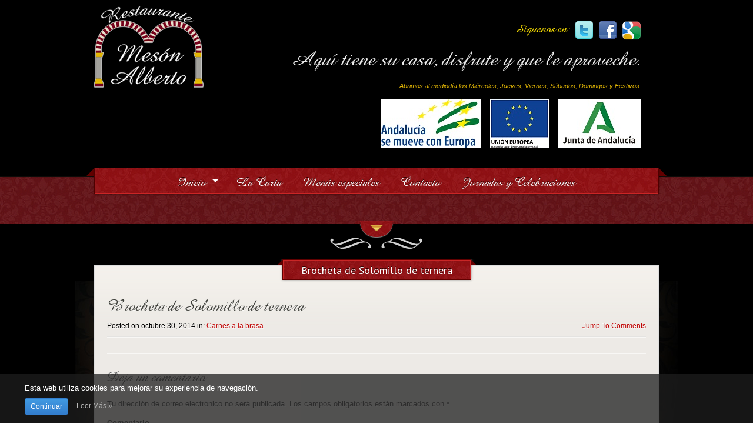

--- FILE ---
content_type: text/html; charset=UTF-8
request_url: https://mesonalberto.es/brocheta-de-solomillo-de-ternera/
body_size: 12844
content:
<!DOCTYPE html PUBLIC "-//W3C//DTD XHTML 1.0 Transitional//EN" "http://www.w3.org/TR/xhtml1/DTD/xhtml1-transitional.dtd">
<html xmlns="http://www.w3.org/1999/xhtml" lang="es" prefix="og: https://ogp.me/ns#">
<head profile="http://gmpg.org/xfn/11">
<meta http-equiv="Content-Type" content="text/html; charset=UTF-8"/>
<meta name="description" content="El propósito del Restaurante Mesón Alberto es ofrecer a sus Clientes y Amigos, una amplia Carta donde pueden degustar la Cocina Tradicional Malagueña presentada en platos típicos de la Gastronomía de Málaga, como especialidades del Restaurante, Tapas, Carnes y Pescados, sin olvidarnos de nuestros Postres Caseros. Disfrutando de un ambiente agradable, donde nuestro lema es que usted se sienta como en su casa y que disfrute de nuestro Restaurante."/>
<meta name="generator" content="WordPress 4.9.26"/><!-- Please leave for stats -->
<meta name="viewport" content="width=device-width, initial-scale=1, maximum-scale=1">
<link rel="icon"  type="image/x-icon"/>
<link rel="shortcut icon"  type="image/x-icon"/>
<link rel="pingback" href="https://mesonalberto.es/xmlrpc.php"/>
		<!-- All in One SEO 4.1.4.5 -->
		<title>Brocheta de Solomillo de ternera | Meson Alberto - Restaurante en Málaga</title>
	<link rel="canonical" href="https://mesonalberto.es/brocheta-de-solomillo-de-ternera/" />
		<meta name="robots" content="max-image-preview:large"/>
		<meta property="og:locale" content="es_ES"/>
		<meta property="og:site_name" content="Meson Alberto - Restaurante en Málaga | El propósito del Restaurante Mesón Alberto es ofrecer a sus Clientes y Amigos, una amplia Carta donde pueden degustar la Cocina Tradicional Malagueña presentada en platos típicos de la Gastronomía de Málaga, como especialidades del Restaurante, Tapas, Carnes y Pescados, sin olvidarnos de nuestros Postres Caseros. Disfrutando de un ambiente agradable, donde nuestro lema es que usted se sienta como en su casa y que disfrute de nuestro Restaurante."/>
		<meta property="og:type" content="article"/>
		<meta property="og:title" content="Brocheta de Solomillo de ternera | Meson Alberto - Restaurante en Málaga"/>
		<meta property="og:url" content="https://mesonalberto.es/brocheta-de-solomillo-de-ternera/"/>
		<meta property="article:published_time" content="2014-10-30T11:58:36+00:00"/>
		<meta property="article:modified_time" content="2014-10-30T11:58:36+00:00"/>
		<meta name="twitter:card" content="summary"/>
		<meta name="twitter:domain" content="mesonalberto.es"/>
		<meta name="twitter:title" content="Brocheta de Solomillo de ternera | Meson Alberto - Restaurante en Málaga"/>
		<script type="application/ld+json" class="aioseo-schema">
			{"@context":"https:\/\/schema.org","@graph":[{"@type":"WebSite","@id":"https:\/\/mesonalberto.es\/#website","url":"https:\/\/mesonalberto.es\/","name":"Meson Alberto - Restaurante en M\u00e1laga","description":"El prop\u00f3sito del Restaurante Mes\u00f3n Alberto es ofrecer a sus Clientes y Amigos, una amplia Carta donde pueden degustar la Cocina Tradicional Malague\u00f1a presentada en platos t\u00edpicos de la Gastronom\u00eda de M\u00e1laga, como especialidades del Restaurante, Tapas, Carnes y Pescados, sin olvidarnos de nuestros Postres Caseros. Disfrutando de un ambiente agradable, donde nuestro lema es que usted se sienta como en su casa y que disfrute de nuestro Restaurante.","inLanguage":"es-ES","publisher":{"@id":"https:\/\/mesonalberto.es\/#organization"}},{"@type":"Organization","@id":"https:\/\/mesonalberto.es\/#organization","name":"Meson Alberto - Restaurante en M\u00e1laga","url":"https:\/\/mesonalberto.es\/"},{"@type":"BreadcrumbList","@id":"https:\/\/mesonalberto.es\/brocheta-de-solomillo-de-ternera\/#breadcrumblist","itemListElement":[{"@type":"ListItem","@id":"https:\/\/mesonalberto.es\/#listItem","position":1,"item":{"@type":"WebPage","@id":"https:\/\/mesonalberto.es\/","name":"Inicio","description":"Restaurante comidas de empresa M\u00e1laga","url":"https:\/\/mesonalberto.es\/"},"nextItem":"https:\/\/mesonalberto.es\/brocheta-de-solomillo-de-ternera\/#listItem"},{"@type":"ListItem","@id":"https:\/\/mesonalberto.es\/brocheta-de-solomillo-de-ternera\/#listItem","position":2,"item":{"@type":"WebPage","@id":"https:\/\/mesonalberto.es\/brocheta-de-solomillo-de-ternera\/","name":"Brocheta de Solomillo de ternera","url":"https:\/\/mesonalberto.es\/brocheta-de-solomillo-de-ternera\/"},"previousItem":"https:\/\/mesonalberto.es\/#listItem"}]},{"@type":"Person","@id":"https:\/\/mesonalberto.es\/author\/admin\/#author","url":"https:\/\/mesonalberto.es\/author\/admin\/","name":"admin","image":{"@type":"ImageObject","@id":"https:\/\/mesonalberto.es\/brocheta-de-solomillo-de-ternera\/#authorImage","url":"https:\/\/secure.gravatar.com\/avatar\/3efbba4ae99eeac695f172df97dc1f34?s=96&d=mm&r=g","width":96,"height":96,"caption":"admin"}},{"@type":"WebPage","@id":"https:\/\/mesonalberto.es\/brocheta-de-solomillo-de-ternera\/#webpage","url":"https:\/\/mesonalberto.es\/brocheta-de-solomillo-de-ternera\/","name":"Brocheta de Solomillo de ternera | Meson Alberto - Restaurante en M\u00e1laga","inLanguage":"es-ES","isPartOf":{"@id":"https:\/\/mesonalberto.es\/#website"},"breadcrumb":{"@id":"https:\/\/mesonalberto.es\/brocheta-de-solomillo-de-ternera\/#breadcrumblist"},"author":"https:\/\/mesonalberto.es\/author\/admin\/#author","creator":"https:\/\/mesonalberto.es\/author\/admin\/#author","datePublished":"2014-10-30T11:58:36+00:00","dateModified":"2014-10-30T11:58:36+00:00"},{"@type":"Article","@id":"https:\/\/mesonalberto.es\/brocheta-de-solomillo-de-ternera\/#article","name":"Brocheta de Solomillo de ternera | Meson Alberto - Restaurante en M\u00e1laga","inLanguage":"es-ES","headline":"Brocheta de Solomillo de ternera","author":{"@id":"https:\/\/mesonalberto.es\/author\/admin\/#author"},"publisher":{"@id":"https:\/\/mesonalberto.es\/#organization"},"datePublished":"2014-10-30T11:58:36+00:00","dateModified":"2014-10-30T11:58:36+00:00","articleSection":"Carnes a la brasa","mainEntityOfPage":{"@id":"https:\/\/mesonalberto.es\/brocheta-de-solomillo-de-ternera\/#webpage"},"isPartOf":{"@id":"https:\/\/mesonalberto.es\/brocheta-de-solomillo-de-ternera\/#webpage"}}]}
		</script>
		<!-- All in One SEO -->
<link rel="dns-prefetch" href="https://fonts.googleapis.com/"/>
<link rel="dns-prefetch" href="https://s.w.org/"/>
		<script type="text/javascript">
			window._wpemojiSettings = {"baseUrl":"https:\/\/s.w.org\/images\/core\/emoji\/11\/72x72\/","ext":".png","svgUrl":"https:\/\/s.w.org\/images\/core\/emoji\/11\/svg\/","svgExt":".svg","source":{"concatemoji":"../wp-includes/js/wp-emoji-release.min_ver-4.9.26.js"}};
			!function(e,a,t){var n,r,o,i=a.createElement("canvas"),p=i.getContext&&i.getContext("2d");function s(e,t){var a=String.fromCharCode;p.clearRect(0,0,i.width,i.height),p.fillText(a.apply(this,e),0,0);e=i.toDataURL();return p.clearRect(0,0,i.width,i.height),p.fillText(a.apply(this,t),0,0),e===i.toDataURL()}function c(e){var t=a.createElement("script");t.src=e,t.defer=t.type="text/javascript",a.getElementsByTagName("head")[0].appendChild(t)}for(o=Array("flag","emoji"),t.supports={everything:!0,everythingExceptFlag:!0},r=0;r<o.length;r++)t.supports[o[r]]=function(e){if(!p||!p.fillText)return!1;switch(p.textBaseline="top",p.font="600 32px Arial",e){case"flag":return s([55356,56826,55356,56819],[55356,56826,8203,55356,56819])?!1:!s([55356,57332,56128,56423,56128,56418,56128,56421,56128,56430,56128,56423,56128,56447],[55356,57332,8203,56128,56423,8203,56128,56418,8203,56128,56421,8203,56128,56430,8203,56128,56423,8203,56128,56447]);case"emoji":return!s([55358,56760,9792,65039],[55358,56760,8203,9792,65039])}return!1}(o[r]),t.supports.everything=t.supports.everything&&t.supports[o[r]],"flag"!==o[r]&&(t.supports.everythingExceptFlag=t.supports.everythingExceptFlag&&t.supports[o[r]]);t.supports.everythingExceptFlag=t.supports.everythingExceptFlag&&!t.supports.flag,t.DOMReady=!1,t.readyCallback=function(){t.DOMReady=!0},t.supports.everything||(n=function(){t.readyCallback()},a.addEventListener?(a.addEventListener("DOMContentLoaded",n,!1),e.addEventListener("load",n,!1)):(e.attachEvent("onload",n),a.attachEvent("onreadystatechange",function(){"complete"===a.readyState&&t.readyCallback()})),(n=t.source||{}).concatemoji?c(n.concatemoji):n.wpemoji&&n.twemoji&&(c(n.twemoji),c(n.wpemoji)))}(window,document,window._wpemojiSettings);
		</script>
		<style type="text/css">
img.wp-smiley,
img.emoji {
	display: inline !important;
	border: none !important;
	box-shadow: none !important;
	height: 1em !important;
	width: 1em !important;
	margin: 0 .07em !important;
	vertical-align: -0.1em !important;
	background: none !important;
	padding: 0 !important;
}
</style>
<link rel="stylesheet" id="cptch_stylesheet-css" href="../wp-content/plugins/captcha/css/front_end_style_ver-4.4.5.css" type="text/css" media="all"/>
<link rel="stylesheet" id="dashicons-css" href="../wp-includes/css/dashicons.min_ver-4.9.26.css" type="text/css" media="all"/>
<link rel="stylesheet" id="cptch_desktop_style-css" href="../wp-content/plugins/captcha/css/desktop_style_ver-4.4.5.css" type="text/css" media="all"/>
<link rel="stylesheet" id="contact-form-7-css" href="../wp-content/plugins/contact-form-7/includes/css/styles_ver-5.1.4.css" type="text/css" media="all"/>
<link rel="stylesheet" id="cookie-notification-jc-css-main-css" href="../wp-content/plugins/eu-cookie-law-notification/css/main_ver-4.9.26.css" type="text/css" media="all"/>
<link rel="stylesheet" id="font2-css" href="//fonts.googleapis.com/css?family=OFL+Sorts+Mill+Goudy+TT%3Aregular%2Citalic&amp;ver=4.9.26" type="text/css" media="all"/>
<link rel="stylesheet" id="style-css" href="../wp-content/themes/therestaurant/style_ver-4.9.26.css" type="text/css" media="all"/>
<link rel="stylesheet" id="responsive_style-css" href="../wp-content/themes/therestaurant/responsive_ver-4.9.26.css" type="text/css" media="all"/>
<link rel="stylesheet" id="nivostyle-css" href="../wp-content/themes/therestaurant/nivo-slider_ver-4.9.26.css" type="text/css" media="all"/>
<link rel="stylesheet" id="fancyboxstyle-css" href="../wp-content/themes/therestaurant/js/fancybox/jquery.fancybox-1.3.4_ver-4.9.26.css" type="text/css" media="all"/>
<link rel="stylesheet" id="wp-booklet-dark-css" href="../wp-content/plugins/wp-booklet/themes/booklet/dark/booklet_ver-4.9.26.css" type="text/css" media="all"/>
<link rel="stylesheet" id="wp-booklet-light-css" href="../wp-content/plugins/wp-booklet/themes/booklet/light/booklet_ver-4.9.26.css" type="text/css" media="all"/>
<script type="text/javascript" src="../wp-includes/js/jquery/jquery_ver-1.12.4.js"></script>
<script type="text/javascript" src="../wp-includes/js/jquery/jquery-migrate.min_ver-1.4.1.js"></script>
<script type="text/javascript" src="../wp-includes/js/jquery/ui/effect.min_ver-1.11.4.js"></script>
<script type="text/javascript" src="../wp-includes/js/jquery/ui/effect-slide.min_ver-1.11.4.js"></script>
<script type="text/javascript" src="../wp-content/plugins/eu-cookie-law-notification/js/main_ver-4.9.26.js"></script>
<script type="text/javascript" src="../wp-content/themes/therestaurant/js/jquery.nivo.slider_ver-4.9.26.js"></script>
<script type="text/javascript" src="../wp-content/themes/therestaurant/fonts/cufon-yui_ver-4.9.26.js"></script>
<script type="text/javascript" src="../wp-content/themes/therestaurant/fonts/Junction_400.font_ver-4.9.26.js"></script>
<script type="text/javascript" src="../wp-content/themes/therestaurant/js/jquery.imgCenter.minified_ver-4.9.26.js"></script>
<script type="text/javascript" src="../wp-content/themes/therestaurant/js/fancybox/jquery.fancybox-1.3.4.pack_ver-4.9.26.js"></script>
<script type="text/javascript" src="../wp-content/plugins/wp-booklet/assets/js/jquery.wpbooklet_ver-4.9.26.js"></script>
<script type="text/javascript" src="../wp-content/plugins/wp-booklet/assets/js/jquery.wpbookletcarousel_ver-4.9.26.js"></script>
<script type="text/javascript" src="../wp-content/plugins/wp-booklet/assets/js/jquery.wpbooklet-image-popup.min_ver-4.9.26.js"></script>
<script type="text/javascript" src="../wp-content/plugins/wp-booklet/assets/js/jquery.wpbooklet-extended_ver-4.9.26.js"></script>
<link rel="https://api.w.org/" href="https://mesonalberto.es/wp-json/"/>
<link rel="EditURI" type="application/rsd+xml" title="RSD" href="https://mesonalberto.es/xmlrpc.php?rsd"/>
<link rel="wlwmanifest" type="application/wlwmanifest+xml" href="https://mesonalberto.es/wp-includes/wlwmanifest.xml"/> 
<link rel="prev" title="Entrecot de Ternera" href="https://mesonalberto.es/entrecot-de-ternera/"/>
<link rel="next" title="Solomillo de ternera" href="https://mesonalberto.es/solomillo-de-ternera/"/>
<meta name="generator" content="WordPress 4.9.26"/>
<link rel="shortlink" href="https://mesonalberto.es/?p=2187"/>
<!-- <meta name="NextGEN" version="3.2.19" /> -->
<style type="text/css">
/* Main color */
.title-container .title, .readmore a, #sidebar .readmore a, input[type="submit"], .selection, #mainmenu ul.menu > li > a {
	color: #ffffff;
}
#mainmenu ul.menu li:hover a, #mainmenu ul.menu li.current-menu-item a, #mainmenu ul.menu li.current-menu-parent a, #breadcrumbs a, .topright-meta a, .post-title a, .post-meta a, .card-cat h2, .card-item .name, .post-content h1, .post-content a, #nicepagination ul li.active, #container .rf_latest_posts_widget h4 {
	color: #c10000;
}
#footer .title-container .title, #footer .sidepanel a.readmore, #footer input[type="submit"] {
	color: #000;
}
#menu-container-border, .title-container .title, .readmore, input[type="submit"], .selection, #slider_arrow .arrow_bit_top, #card-next .arrow_bit_top, #card-prev .arrow_bit_top, #slider_arrow .arrow_bit_bottom, #card-next .arrow_bit_bottom, #card-prev .arrow_bit_bottom {
	background-color: #c10000;
}
#slider_arrow .arrow_bit_left, #card-next .arrow_bit_left, #card-prev .arrow_bit_left, #slider_arrow .arrow_bit_right, #card-next .arrow_bit_right, #card-prev .arrow_bit_right {
	background-color: #910000;
}
.title-container .title, .title-container .bar-left, .title-container .bar-right, .readmore, input[type="submit"] {
	border-bottom-color: #ca2626;
}
.title-container .title, #mainmenu ul.menu li:hover .dropdown_arrow, #mainmenu ul.menu li.current-menu-item .dropdown_arrow, #mainmenu ul.menu li.current-menu-parent .dropdown_arrow, .readmore, input[type="submit"] {
	border-top-color: #ca2626;
}
.title-container .bar-right, #menu-right {
	border-color: transparent transparent #610000 #610000;
}
.title-container .bar-left, #menu-left {
	border-color: transparent #610000 #610000 transparent;
}
.title-container .title, .readmore, input[type="submit"], #menu-container-border {
	border-color: #610000 !important;
}
.title-container h1, .title-container h2, .title-container h3, .title-container .post-title, #menu-container, .readmore a, input[type="submit"] {
	border-color: #ca2626 !important;
}
#footer .readmore {
	background-color: #666;
	border-color: #777;
}
#footer .readmore a, #footer input[type="submit"] {
	border-color: #444;
	text-shadow: #333 0px -1px 0px;
}
/* Text selections */
::selection {
	background: #c10000;
	color: #ffffff;
}
::-moz-selection {
	background: #c10000;
	color: #ffffff;
}
::-webkit-selection {
	background: #c10000;
	color: #ffffff;
}
#footer ::selection {
	background: #ddd;
	color: #222;
}
#footer ::-moz-selection {
	background: #ddd;
	color: #222;
}
#footer ::-webkit-selection {
	background: #ddd;
	color: #222;
}
/* Header color */
#header {
	background-color: #2f2720;
}
/* Patterns */
/* Text shadows */
#sidebar .font, #content .post .font, #card-container .font, #frontwidgets h3, #gallery .gal_item .font, #nicepagination .font {
	text-shadow: #fff 0px 1px 0px;
}
#footer .font {
	text-shadow: #000 0px -1px 0px;
}
#content .title-container .font, #mainmenu ul.menu li a.font, .readmore a, input[type="submit"] {
	text-shadow: #300000 0px -1px 0px;
}
#mainmenu ul.menu li.current-menu-item a.font, #mainmenu ul.menu li.current-menu-parent a.font, #mainmenu ul.menu li:hover a.font {
	text-shadow: none;
}
/* Header height */
#top {
	height: 300px;
}
#mainmenu {
	top: 281px;
}
/* Slider settings */
#slider {
	height: 400px;
}
</style>
<link href="//fonts.googleapis.com/css?family=PT+Sans:regular,italic,bold,bolditalic" rel="stylesheet" type="text/css">
<style type="text/css">
	.font, #slider .nivo-caption p { font-family: 'PT Sans', arial, serif; }
</style>
<!--[if lte IE 8]>
<style type="text/css">
.readmore, input[type="submit"], .arrow_bit_bottom, .arrow_bit_left, .arrow_bit_right {
	behavior: url(https://mesonalberto.es/wp-content/themes/therestaurant/PIE.htc);
}
</style>
<![endif]-->
</head>
<!--[if IE 7]> <body class="imp fullwidthpage singular  ie7"> <![endif]-->
<!--[if IE 8]> <body class="imp fullwidthpage singular  ie8"> <![endif]-->
<!--[if IE 9]> <body class="imp fullwidthpage singular  ie9"> <![endif]-->
<!--[if !(IE)]><!--> <body class="imp fullwidthpage singular "> <!--<![endif]-->
<div id="wrapper">
	<div id="mainmenu">
    	<div class="wrapper">
            <div id="menu-left"></div>
            <div id="menu-right"></div>
            <div id="menu-container-border">
            	<div id="menu-shadow"></div>
                <div id="menu-container">
                	<div id="stars-left" style="display:none;">
                    	                    </div>
                    <div class="wp_nav_menu">
                        <div class="menu-nuevo-container"><ul id="menu-nuevo" class="menu"><li id="menu-item-1914" class="menu-item menu-item-type-custom menu-item-object-custom menu-item-home menu-item-has-children menu-item-1914"><a href="/">Inicio</a>
<ul class="sub-menu">
	<li id="menu-item-1926" class="menu-item menu-item-type-post_type menu-item-object-page menu-item-has-children menu-item-1926"><a href="../el-restaurante/">El Restaurante</a>
	<ul class="sub-menu">
		<li id="menu-item-1974" class="menu-item menu-item-type-post_type menu-item-object-page menu-item-1974"><a href="../el-restaurante/nuestros-salones/">Nuestros Salones</a></li>
		<li id="menu-item-1973" class="menu-item menu-item-type-post_type menu-item-object-page menu-item-has-children menu-item-1973"><a href="../el-restaurante/barra/">Barra</a>
		<ul class="sub-menu">
			<li id="menu-item-1970" class="menu-item menu-item-type-post_type menu-item-object-page menu-item-1970"><a href="../el-restaurante/el-equipo/">El Equipo</a></li>
		</ul>
</li>
		<li id="menu-item-1972" class="menu-item menu-item-type-post_type menu-item-object-page menu-item-1972"><a href="../el-restaurante/terraza/">Terraza</a></li>
		<li id="menu-item-1971" class="menu-item menu-item-type-post_type menu-item-object-page menu-item-1971"><a href="../el-restaurante/platos/">Nuestros Manjares</a></li>
		<li id="menu-item-3740" class="menu-item menu-item-type-post_type menu-item-object-page menu-item-3740"><a href="../comuniones-bautizos-y-bodas/">Comuniones, Bautizos y Bodas</a></li>
	</ul>
</li>
</ul>
</li>
<li id="menu-item-3213" class="menu-item menu-item-type-custom menu-item-object-custom menu-item-3213"><a title="CARTA RESTAURANTE Y VINOS-MESÓN ALBERTO1" target="_blank" href="../wp-content/uploads/CARTA-RESTAURANTE-Y-VINOS-MESÓN-ALBERTO1.pdf">La Carta</a></li>
<li id="menu-item-3220" class="menu-item menu-item-type-post_type menu-item-object-page menu-item-3220"><a href="../menusespeciales/">Menús especiales</a></li>
<li id="menu-item-1923" class="menu-item menu-item-type-post_type menu-item-object-page menu-item-1923"><a href="../contacto/">Contacto</a></li>
<li id="menu-item-1925" class="menu-item menu-item-type-post_type menu-item-object-page menu-item-1925"><a href="../jornadas/">Jornadas y Celebraciones</a></li>
</ul></div>                    </div>
                    <div class="wp_nav_menu_mobile" style="display:none;">
                        <div class="menu-nuevo-container"><ul id="menu-nuevo-1" class="menu"><li class="menu-item menu-item-type-custom menu-item-object-custom menu-item-home menu-item-has-children menu-item-1914"><a href="/">Inicio</a>
<ul class="sub-menu">
	<li class="menu-item menu-item-type-post_type menu-item-object-page menu-item-has-children menu-item-1926"><a href="../el-restaurante/">El Restaurante</a>
	<ul class="sub-menu">
		<li class="menu-item menu-item-type-post_type menu-item-object-page menu-item-1974"><a href="../el-restaurante/nuestros-salones/">Nuestros Salones</a></li>
		<li class="menu-item menu-item-type-post_type menu-item-object-page menu-item-has-children menu-item-1973"><a href="../el-restaurante/barra/">Barra</a>
		<ul class="sub-menu">
			<li class="menu-item menu-item-type-post_type menu-item-object-page menu-item-1970"><a href="../el-restaurante/el-equipo/">El Equipo</a></li>
		</ul>
</li>
		<li class="menu-item menu-item-type-post_type menu-item-object-page menu-item-1972"><a href="../el-restaurante/terraza/">Terraza</a></li>
		<li class="menu-item menu-item-type-post_type menu-item-object-page menu-item-1971"><a href="../el-restaurante/platos/">Nuestros Manjares</a></li>
		<li class="menu-item menu-item-type-post_type menu-item-object-page menu-item-3740"><a href="../comuniones-bautizos-y-bodas/">Comuniones, Bautizos y Bodas</a></li>
	</ul>
</li>
</ul>
</li>
<li class="menu-item menu-item-type-custom menu-item-object-custom menu-item-3213"><a title="CARTA RESTAURANTE Y VINOS-MESÓN ALBERTO1" target="_blank" href="../wp-content/uploads/CARTA-RESTAURANTE-Y-VINOS-MESÓN-ALBERTO1.pdf">La Carta</a></li>
<li class="menu-item menu-item-type-post_type menu-item-object-page menu-item-3220"><a href="../menusespeciales/">Menús especiales</a></li>
<li class="menu-item menu-item-type-post_type menu-item-object-page menu-item-1923"><a href="../contacto/">Contacto</a></li>
<li class="menu-item menu-item-type-post_type menu-item-object-page menu-item-1925"><a href="../jornadas/">Jornadas y Celebraciones</a></li>
</ul></div>                    </div>
                    <div class="wp_nav_dropdown">
                    	<select> 
                            <option value="" selected="selected">Menú</option>
                    	</select>
                    </div>
                    <div id="stars-right" style="display:none;">
                    	                    </div>
            	</div>
            </div>
    	</div>
    </div>
	<div id="top">
    	<div class="wrapper">
            <div id="logo-container">
                                <h3 id="logo"><a href="/" title="Meson Alberto – Restaurante en Málaga"><img src="../wp-content/uploads/2014/10/logo.png" alt="Logo"/></a></h3>
                            </div>
            <div id="tagline">
				<div class="redes"><p><span>Síguenos en:</span>
				<a target="_BLANK" href="https://www.instagram.com/meson_alberto/">
					<img alt="Twitter button" src="../wp-content/themes/therestaurant/images/twitter.png">
					</a>
					<a target="_BLANK" href="https://www.facebook.com/pages/Mes%C3%B3n-Alberto/329106367270396">
					<img alt="Facebook button" src="../wp-content/themes/therestaurant/images/facebook.png">
					</a>
					<a target="_BLANK" href="https://g.page/mesnalberto1?gm">
					<img alt="Google button" src="../wp-content/themes/therestaurant/images/google.png">
					</a>
				</p></div>
            	<p>Aquí tiene su casa, disfrute y que le aproveche.<br/>
<span style="font-size:11px;font-family:Arial;color:#E2B605;">Abrimos al mediodía los Miércoles, Jueves, Viernes, Sábados, Domingos y Festivos.</span><br/><img src="../wp-content/uploads/ANDALUCIA-SE-MUEVE.jpg" width="169px;" height="84px;"/>&nbsp;<img src="../wp-content/uploads/UNION-EUROPEA.jpg" width="100px" height="84px" background-color="#fff"/>&nbsp;<img src="../wp-content/uploads/LOGO-JUNTA-DE-ANDALUCIA.jpg"/></p>
            </div>
    	</div>
    </div>
	<div id="header">
    	<div id="header_pattern"></div>
    	<div id="slider" class="">
										<img src="../wp-content/uploads/FIDEUÁ...-1020x574.jpg" title="FIDEUÁ…" alt="FIDEUÁ…"/>
														<img src="../wp-content/uploads/Foie-de-Pato-micuit-con-bolitas-de-Manzana-asada-con-Canela-y-Mermelada-casera-de-Frutos-rojos-e-Higos-1020x485.jpg" title="Foie de Pato micuit, con bolitas de Manzana asada con Canela y Mermelada casera de Frutos rojos e Higos!!" alt="Foie de Pato micuit, con bolitas de Manzana asada con Canela y Mermelada casera de Frutos rojos e Higos!!"/>
														<img src="../wp-content/uploads/Con-Nuestra-querida-Cocinera-Noelia-1020x393.jpg" title="Con Nuestra querida Cocinera Noelia!!!" alt="Con Nuestra querida Cocinera Noelia!!!"/>
														<img src="../wp-content/uploads/ARROZ-IBÉRICO-1020x459.jpg" title="PAELLA DE ARROZ IBÉRICO!!" alt="PAELLA DE ARROZ IBÉRICO!!"/>
														<img src="../wp-content/uploads/HUEVOS-DE-LA-ABUELA-1020x473.jpg" title="HUEVOS DE LA ABUELA…." alt="HUEVOS DE LA ABUELA…."/>
														<img src="../wp-content/uploads/SOLOMILLO-CON-FOIE-1020x555.jpg" title="SOLOMILLO DE TERNERA CON FOIE!!" alt="SOLOMILLO DE TERNERA CON FOIE!!"/>
														<img src="../wp-content/uploads/20240913_152950-1020x405.jpg" title="Tarta de Queso con Frutos rojos…" alt="Tarta de Queso con Frutos rojos…"/>
														<img src="../wp-content/uploads/20240913_152911-1020x374.jpg" title="¡¡Flan de Leche Merengada y Canela!!" alt="¡¡Flan de Leche Merengada y Canela!!"/>
														<img src="../wp-content/uploads/Nuestro-queso-de-oveja-curado-con-cariño-1020x574.jpg" title="Nuestro queso de oveja curado con cariño" alt="Nuestro queso de oveja curado con cariño"/>
														<img src="../wp-content/uploads/Nunca-falla.....Chuleton-de-vaca-madurada-1020x464.jpg" title="Nunca falla…..Chuletón de vaca madurada" alt="Nunca falla…..Chuletón de vaca madurada"/>
														<img src="../wp-content/uploads/2016/11/DSC01525c-1020x543.jpg" title="Celebre con nosotros su Comida de Empresa!!!" alt="Celebre con nosotros su Comida de Empresa!!!"/>
														<img src="../wp-content/uploads/2016/10/DSC01530-1020x460.jpg" title="Mesa Imperial para su Comida de Empresa!!!" alt="Mesa Imperial para su Comida de Empresa!!!"/>
														<img src="../wp-content/uploads/2015/12/DSC048581-1020x506.jpg" title="Celebre con nosotros su Comunión ó Bautizo" alt="Celebre con nosotros su Comunión ó Bautizo"/>
														<img src="../wp-content/uploads/2011/05/DSC01008-1020x678.jpg" title="Aquí tiene su casa, disfrute y que le aproveche." alt="Aquí tiene su casa, disfrute y que le aproveche."/>
														<img src="../wp-content/uploads/ALBERTOPAULA1-1020x534.jpg" title="Uno de nuestros objetivos, que se sienta como en Casa!!" alt="Uno de nuestros objetivos, que se sienta como en Casa!!"/>
														<img src="../wp-content/uploads/2015/12/DSC049881-1020x512.jpg" title="Celebre su Boda en Mesón Alberto" alt="Celebre su Boda en Mesón Alberto"/>
														<img src="../wp-content/uploads/2016/11/DSC07108-1020x483.jpg" title="Celebre el Bautizo en Mesón Alberto" alt="Celebre el Bautizo en Mesón Alberto"/>
														<img src="../wp-content/uploads/2016/10/DSC01005-1020x412.jpg" title="" alt=""/>
														<img src="../wp-content/uploads/2016/10/DSC07659-1020x481.jpg" title="" alt=""/>
														<img src="../wp-content/uploads/2016/10/DSC01004-1020x453.jpg" title="Disfrute de nuestra terraza!!!" alt="Disfrute de nuestra terraza!!!"/>
														<img src="../wp-content/uploads/2016/10/DSC06064-1020x470.jpg" title="" alt=""/>
														<img src="../wp-content/uploads/2016/10/DSC06075-1020x523.jpg" title="" alt=""/>
							        </div>
	</div><!--  #header -->
	<div id="container">
    	    		<div id="slider_arrow" class="arrow_down">
            	<div class="arrow_bit_bottom"></div>
                <div class="arrow_bit_top"></div>
                <div class="arrow_bit_left"></div>
                <div class="arrow_bit_right"></div>
                <div class="arrow_bit_middle"></div>
            </div>
                <div id="ornament"></div>
    	<div class="wrapper">
        	<div id="content-top"></div>
<div id="content-border">
    <div id="content">
                <div class="ribbon-container">
            <div class="title-container">
                <div class="title">
                    <div class="bar-left"></div>
                    <div class="bar-right"></div>
                    <div class="post-title">Brocheta de Solomillo de ternera</div>
                </div>
            </div>
        </div>
        <div id="post-container">
            <div id="post-2187" class="post">
                                <h1 class="post-title">Brocheta de Solomillo de ternera</h1>								
                <div class="post-meta">
                    <div class="meta-content">
						Posted on octubre 30, 2014 in: <a href="../category/carnes-a-la-brasa/" rel="category tag">Carnes a la brasa</a>                        <div class="jump_to_comments"><a href="#comments">Jump To Comments</a></div>
                    </div>
                </div>
                <div class="meta-devider"></div>
                <div class="post-content">
                                    </div>
                                <div class="meta-devider"></div>
            </div><!-- .post -->
            <div id="comments">
	<div id="respond" class="comment-respond">
		<h3 id="reply-title" class="comment-reply-title">Deja un comentario <small><a rel="nofollow" id="cancel-comment-reply-link" href="../brocheta-de-solomillo-de-ternera/#respond" style="display:none;">Cancelar respuesta</a></small></h3>			<form action="/" method="post" id="commentform" class="comment-form">
				<p class="comment-notes"><span id="email-notes">Tu dirección de correo electrónico no será publicada.</span> Los campos obligatorios están marcados con <span class="required">*</span></p><p class="comment-form-comment"><label for="comment">Comentario</label> <textarea id="comment" name="comment" cols="45" rows="8" maxlength="65525" required="required"></textarea></p><p class="comment-form-author"><label for="author">Nombre <span class="required">*</span></label> <input id="author" name="author" type="text" value="" size="30" maxlength="245" required="required"/></p>
<p class="comment-form-email"><label for="email">Correo electrónico <span class="required">*</span></label> <input id="email" name="email" type="text" value="" size="30" maxlength="100" aria-describedby="email-notes" required="required"/></p>
<p class="comment-form-url"><label for="url">Web</label> <input id="url" name="url" type="text" value="" size="30" maxlength="200"/></p>
<p class="aiowps-captcha"><label for="aiowps-captcha-answer">Por favor, introduce una respuesta en dígitos:</label><div class="aiowps-captcha-equation"><strong>3 &#215; dos = <input type="hidden" name="aiowps-captcha-string-info" id="aiowps-captcha-string-info" value="lr14rnf572"/><input type="hidden" name="aiowps-captcha-temp-string" id="aiowps-captcha-temp-string" value="1730722442"/><input type="text" size="2" id="aiowps-captcha-answer" name="aiowps-captcha-answer" value="" autocomplete="off"/></strong></div></p><p class="cptch_block"><script class="cptch_to_remove">
				(function( timeout ) {
					setTimeout(
						function() {
							var notice = document.getElementById("cptch_time_limit_notice_13");
							if ( notice )
								notice.style.display = "block";
						},
						timeout
					);
				})(120000);
			</script>
			<span id="cptch_time_limit_notice_13" class="cptch_time_limit_notice cptch_to_remove">Time limit is exhausted. Please reload CAPTCHA.</span><span class="cptch_wrap cptch_math_actions">
				<label class="cptch_label" for="cptch_input_13"><span class="cptch_span"><input id="cptch_input_13" class="cptch_input cptch_wp_comments" type="text" autocomplete="off" name="cptch_number" value="" maxlength="2" size="2" aria-required="true" required="required" style="margin-bottom:0;display:inline;font-size: 12px;width: 40px;"/></span>
					<span class="cptch_span">&nbsp;&times;&nbsp;</span>
					<span class="cptch_span">4</span>
					<span class="cptch_span">&nbsp;=&nbsp;</span>
					<span class="cptch_span">treinta y dos</span>
					<input type="hidden" name="cptch_result" value="bRQ="/><input type="hidden" name="cptch_time" value="1730722442"/>
					<input type="hidden" name="cptch_form" value="wp_comments"/>
				</label><span class="cptch_reload_button_wrap hide-if-no-js">
					<noscript>
						<style type="text/css">
							.hide-if-no-js {
								display: none !important;
							}
						</style>
					</noscript>
					<span class="cptch_reload_button dashicons dashicons-update"></span>
				</span></span></p><p class="form-submit"><input name="submit" type="submit" id="submit" class="submit" value="Publicar comentario"/> <input type="hidden" name="comment_post_ID" value="2187" id="comment_post_ID"/>
<input type="hidden" name="comment_parent" id="comment_parent" value="0"/>
</p><p style="display: none;"><input type="hidden" id="ak_js" name="ak_js" value="248"/></p>			</form>
			</div><!-- #respond -->
</div><!-- #comments -->        </div>
            </div><!-- #content -->
</div>
<div id="content-bottom"></div>
		</div><!-- .wrapper -->
    </div><!-- #container -->
	<div id="footer-container">
    	<div class="wrapper">
        	            <div id="footer">
            	<div id="footer-border">
					<div class="sidepanel"><h3>Contacto</h3><div class="rf_contact_widget"><div class="social-buttons"><a href="https://www.twitter.com/https://www.instagram.com/meson_alberto/" target="_BLANK"><img src="../wp-content/themes/therestaurant/images/twitter.png" alt="Twitter button"/></a><a href="https://www.facebook.com/pages/Mes%C3%B3n-Alberto/329106367270396" target="_BLANK"><img src="../wp-content/themes/therestaurant/images/facebook.png" alt="Facebook button"/></a><a href="https://g.page/mesnalberto1?gm" target="_BLANK"><img src="../wp-content/themes/therestaurant/images/flickr.png" alt="Flickr button"/></a></div><div class="phone">
					<div class="icon"></div>
					<div class="text">
						<p>636 898 256</p>
					</div>
				</div><div class="email">
					<div class="icon"></div>
					<div class="text">
						<p><a href="mailto:mesonalberto@hotmail.com">mesonalberto@hotmail.com</a></p>
					</div>
				</div></div></div><div class="sidepanel"><h3>Ubicación</h3>			<div class="textwidget"><p>C/ Lope de Rueda 250<br/>
29190 Puerto de la Torre<br/>
MÁLAGA</p>
<p><span style="color: #e2b606; font-weight: bold;">Abrimos al mediodía los Miércoles, Jueves, Viernes, Sábados, Domingos y Festivos.<br/>
Los Viernes o Sábados por la noche abriremos sólo para Grupos o Celebraciones.</span></p>
</div>
		</div><div class="sidepanel">			<div class="textwidget"><iframe src="https://www.google.com/maps/embed?pb=!1m18!1m12!1m3!1d3197.1128193426666!2d-4.491998684711697!3d36.7438629799602!2m3!1f0!2f0!3f0!3m2!1i1024!2i768!4f13.1!3m3!1m2!1s0xd72f128849fead3%3A0x6954ce851bd19e18!2sRESTAURANTE%20MES%C3%93N%20ALBERTO!5e0!3m2!1ses!2ses!4v1604511722608!5m2!1ses!2ses" frameborder="0" style="border:0;" allowfullscreen="" aria-hidden="false" tabindex="0"></iframe><div style="width:400px;"><p style="font-size: 11px; text-align:justify;">"Mesón Alberto ha recibido una ayuda de la Unión Europea con cargo al Programa Operativo FEDER de Andalucía 2014-2020, financiada como parte de la respuesta de la Unión a la pandemia de COVID-19 (REACT-UE), para compensar el sobrecoste energético de gas natural y/o electricidad a pymes y autónomos especialmente afectados por el incremento de los precios del gas natural y la electricidad provocados por el impacto de la guerra de agresión de Rusia contra Ucrania."</p></div></div>
		</div>                    <div id="reservasfooter"><p>Tras su Reserva, espere Confirmación. Muchas Gracias</p></div>
            	</div>
            </div><!-- #footer -->
                        <ul id="footer-links">
                <li>Copyright &copy; 2024 Meson Alberto - Restaurante en Málaga -
				<a target="_blank" href="http://legal.formatea2.info/">Aviso Legal</a> - 
<a href="http://formatea2.info/"> Diseño web por Formatea2</a></li>
            </ul>
		</div><!-- .wrapper -->
	</div><!-- #footer-container -->
</div><!-- #wrapper -->
<!-- ngg_resource_manager_marker --><script type="text/javascript">
/* <![CDATA[ */
var wpcf7 = {"apiSettings":{"root":"https:\/\/mesonalberto.es\/wp-json\/contact-form-7\/v1","namespace":"contact-form-7\/v1"}};
/* ]]> */
</script>
<script type="text/javascript" src="../wp-content/plugins/contact-form-7/includes/js/scripts_ver-5.1.4.js"></script>
<script type="text/javascript" src="../wp-includes/js/jquery/ui/core.min_ver-1.11.4.js"></script>
<script type="text/javascript" src="../wp-includes/js/jquery/ui/widget.min_ver-1.11.4.js"></script>
<script type="text/javascript" src="../wp-includes/js/jquery/ui/mouse.min_ver-1.11.4.js"></script>
<script type="text/javascript" src="../wp-includes/js/jquery/ui/draggable.min_ver-1.11.4.js"></script>
<script type="text/javascript" src="../wp-includes/js/wp-embed.min_ver-4.9.26.js"></script>
<script type="text/javascript">
/* <![CDATA[ */
var cptch_vars = {"nonce":"5a17938fda","ajaxurl":"/","enlarge":"0"};
/* ]]> */
</script>
<script type="text/javascript" src="../wp-content/plugins/captcha/js/front_end_script_ver-4.9.26.js"></script>
<div id="cookie-notification-jc" class="cookie-notification-jc bottom" style="background-color: rgba(30, 30, 30, 0.75);">
	<div style="width:95%; margin: 0 auto;">
   		<p>Esta web utiliza cookies para mejorar su experiencia de navegación.</p>
        <div class="cookie-notification-jc-buttons">
        	<div class="cookie-notification-jc-accept">Continuar</div>
        	<div class="cookie-notification-jc-details"><a href="../politica-de-cookies/">Leer Más »</a></div>
        </div>
    </div>
</div>
<!-- include google analytics -->
<!-- some jquery stuff -->
<script type="text/javascript">
/* <![CDATA[ */
jQuery(document).ready(function($){
	//$('#mainmenu').find('.menu-item-home').removeClass('current-menu-item current_page_item');
	var is_chrome = navigator.userAgent.toLowerCase().indexOf('chrome') > -1;
	if(is_chrome) {
		jQuery(window).load(function(){jQuery('body').width(jQuery('body').width()+1).width('auto')});
	}
	// Populate dropdown with menu items
	$("#mainmenu .wp_nav_menu_mobile ul.menu li a").each(function() {
		var el = $(this);
		$("<option />", {
			"value"   : el.attr("href"),
			"text"    : el.text()
		}).appendTo("#mainmenu .wp_nav_dropdown select");
	});
	$("#mainmenu .wp_nav_dropdown select").change(function() {
		window.location = $(this).find("option:selected").val();
	});
	//style all submit buttons
	jQuery('form:not(.searchform) input[type="submit"]:not(.Cart66UpdateTotalButton), a.Cart66CartContinueShopping, #Cart66CheckoutButton, .Cart66ButtonSecondary:not(.Cart66UpdateTotalButton), a#Cart66WidgetViewCart, a#Cart66WidgetCheckout').each(function() {
		jQuery(this).wrap('<div class="readmore submit"></div>');
	});
	// Nivo slider settings
	var header = jQuery('#header');
	var slider = jQuery('#slider');
	var nivocheck = false;
	function startnivo() {
		if (nivocheck == false) {
						slider.nivoSlider({
				effect:'random',
				slices: 12,
				animSpeed: 1000,
				pauseTime: 10000,
				directionNav:true,
				directionNavHide:true,
				controlNav:true,
				pauseOnHover:true,
				manualAdvance:false,
				captionOpacity: 0.7,
				beforeChange: function(){},
				afterChange: function(){}
			});
						nivocheck = true;
		}
	}
	// Slider hide & show
	var sliderarrow = jQuery('#slider_arrow');
		sliderarrow.click(function(){
		if (jQuery(this).hasClass('arrow_up')) {
			slider.fadeOut(1000);
			header.animate({ 
				height: '80'
			}, 1000, function(){
				sliderarrow.removeClass("arrow_up").addClass("arrow_down");
			});
		} else {
			startnivo();
			slider.fadeIn(1000);
			header.animate({ 
				height: '400'
			}, 1000, function(){
				sliderarrow.removeClass("arrow_down").addClass("arrow_up");
			});
		}
	});
	sliderarrow.hover(
		function () {
			jQuery(this).animate({
				top: "-8px"
			}, 100 );
	  	},
	  	function () {
			jQuery(this).animate({
				top: "-6px"
			}, 100 );
	  	}
	);
	// Mark menu items with submenus
	jQuery('#mainmenu ul.menu > li > ul.sub-menu').parent().addClass("has-sub-menu").append('<div class="dropdown_arrow"></div>');
	// Add a font class to all dynamic font elements
	jQuery('h1, h2, h3, ul.menu li a, #slider .nivo-caption p, .post-title').addClass("font");
	jQuery('.sidepanel .post-title').removeClass("font");
	// Button hover effect
	jQuery(".readmore, input[type='submit']").hover(
		function () {
			jQuery(this).stop().animate({
				opacity: 0.8
			}, 200 );
	  	},
	  	function () {
			jQuery(this).stop().animate({
				opacity: 1
			}, 100 );
	  	}
	);
	// Image hover effect
	jQuery('.hoverfade').children('img').hover(
		function () {
			jQuery(this).stop().animate({
				opacity: 0.50
			}, 200);
	  	},
	  	function () {
			jQuery(this).stop().animate({
				opacity: 1.0
			}, 100);
	  	}
	);
	//center images
	centerimg();
	function centerimg() {
		jQuery('.centerimg').children('img').imgCenter({
			centerVertical: true,
			parentSteps: 1
		});
	}
	//fancybox magic
	jQuery("a.fancybox").fancybox({
		'transitionIn'	:	'elastic',
		'transitionOut'	:	'elastic',
		'speedIn'		:	400, 
		'speedOut'		:	200, 
		'overlayShow'	:	true,
		'overlayOpacity':	0.7,
		'overlayColor'	:	'#000'
	});
	// Toggle shortcode animation
	jQuery('div.toggle.fold').children('div.toggle-content').hide();
	jQuery('div.toggle').children('h4.title').click(function() {
		var parent = jQuery(this).parent();
		parent.toggleClass('fold');
		parent.children('div.toggle-content').slideToggle(300);
	});
	// Menu card
	window.cardcontainer = jQuery('#card-container');
	window.cardnext = jQuery('#card-next');
	window.cardprev = jQuery('#card-prev');
	window.activepage = cardcontainer.attr('activepage');
	setCardWidth();
	$(window).resize(function() {
		setCardWidth();
	});
	function setCardWidth() {
		window.cardwidth = window.cardcontainer.width();
		if (window.cardwidth < 956) { 
			jQuery('.card-item').removeClass('has-thumbnail');
		} else {
			jQuery('.card-item').addClass('has-thumbnail');
		}
		jQuery('.card-page').css('width',window.cardwidth);
	}
	cardcontainer.animate({
		height: jQuery('#cardpageid-' + window.activepage).height()
	}, 500 );
	if (window.activepage == 1) {
		cardprev.fadeOut(0);
	}
	var marginLeft = ((window.activepage-1)*window.cardwidth)*-1;
	jQuery('#card-slider').css("left",marginLeft);
	window.totalPages = jQuery('.card-page').size();
	if (window.activepage == window.totalPages){
		window.cardnext.fadeOut(0);
	}
	window.blockAnimation = false;
	jQuery('#card-next, #card-prev').click(function(){
		direction = jQuery(this).attr('id')
		if ( direction == 'card-next' ){
			cardNavigation(false)
		} else {
			cardNavigation(true)
		}
		return false
	});
	cardprev.hover(
		function () {
			jQuery(this).animate({
				left: "-10px"
			}, 100 );
	  	},
	  	function () {
			jQuery(this).animate({
				left: "-8px"
			}, 100 );
	  	}
	);
	cardnext.hover(
		function () {
			jQuery(this).animate({
				right: "-10px"
			}, 100 );
	  	},
	  	function () {
			jQuery(this).animate({
				right: "-8px"
			}, 100 );
	  	}
	);
	jQuery(window).scroll(function() {
				if(!jQuery.browser.mobile) scrollArrows();
		    });
	var cardNext = jQuery("#card-next");
	var position = cardNext.position();
	var arrowHeight = cardNext.height();
	var oldscroll = 0;
	function scrollArrows() {
		if (cardNext && position && arrowHeight) {
			var scrolltop = jQuery(window).scrollTop();
			var scrollmoved = scrolltop - oldscroll;
			oldscroll = scrolltop;
			var topmargin = scrolltop + position.top;
			var mc_position = cardNext.position();
			var mc_height = jQuery(".menucard").height();
			if ((topmargin + scrollmoved) > (mc_height - position.top - arrowHeight)) {
				topmargin = mc_height - position.top;
			}
			jQuery("#card-next, #card-prev").stop().animate({
				top: topmargin
			}, 500);
		}
	}
	function cardNavigation(prev){
		marginLeft = ((window.activepage-1)*window.cardwidth)*-1;
		if (window.blockAnimation == false) {
			window.blockAnimation = true;
			if ( prev == true ){
				window.activepage--;
			} else {
				window.activepage++;
			}
			if (window.activepage == window.totalPages){
				window.cardnext.fadeOut(500);
			}
			if (window.activepage == (window.totalPages-1)){
				window.cardnext.fadeIn(500);
			}
			if (window.activepage == 1){
				window.cardprev.fadeOut(500);
			}
			if (window.activepage == 2){
				window.cardprev.fadeIn(500);
			}
			left = ( prev == true ) ? (marginLeft + window.cardwidth) : (marginLeft - window.cardwidth)
			jQuery('#card-slider').animate({
				left: left
			}, 1000, function(){
				window.blockAnimation = false;
			});
			window.cardcontainer.attr('activepage', window.activepage).animate({
				height: jQuery('#cardpageid-' + window.activepage).height()
			}, 1000, function(){
								if(!jQuery.browser.mobile) scrollArrows();
							});
		}
	}
	if (jQuery.browser.mobile) jQuery('body').addClass('ismobile');
});
/* ]]> */
/**
 * jQuery.browser.mobile (http://detectmobilebrowser.com/)
 * jQuery.browser.mobile will be true if the browser is a mobile device
 **/
(function(a){jQuery.browser.mobile=/android.+mobile|avantgo|bada\/|blackberry|blazer|compal|elaine|fennec|hiptop|iemobile|ip(hone|od)|iris|kindle|lge |maemo|midp|mmp|netfront|opera m(ob|in)i|palm( os)?|phone|p(ixi|re)\/|plucker|pocket|psp|symbian|treo|up\.(browser|link)|vodafone|wap|windows (ce|phone)|xda|xiino/i.test(a)||/1207|6310|6590|3gso|4thp|50[1-6]i|770s|802s|a wa|abac|ac(er|oo|s\-)|ai(ko|rn)|al(av|ca|co)|amoi|an(ex|ny|yw)|aptu|ar(ch|go)|as(te|us)|attw|au(di|\-m|r |s )|avan|be(ck|ll|nq)|bi(lb|rd)|bl(ac|az)|br(e|v)w|bumb|bw\-(n|u)|c55\/|capi|ccwa|cdm\-|cell|chtm|cldc|cmd\-|co(mp|nd)|craw|da(it|ll|ng)|dbte|dc\-s|devi|dica|dmob|do(c|p)o|ds(12|\-d)|el(49|ai)|em(l2|ul)|er(ic|k0)|esl8|ez([4-7]0|os|wa|ze)|fetc|fly(\-|_)|g1 u|g560|gene|gf\-5|g\-mo|go(\.w|od)|gr(ad|un)|haie|hcit|hd\-(m|p|t)|hei\-|hi(pt|ta)|hp( i|ip)|hs\-c|ht(c(\-| |_|a|g|p|s|t)|tp)|hu(aw|tc)|i\-(20|go|ma)|i230|iac( |\-|\/)|ibro|idea|ig01|ikom|im1k|inno|ipaq|iris|ja(t|v)a|jbro|jemu|jigs|kddi|keji|kgt( |\/)|klon|kpt |kwc\-|kyo(c|k)|le(no|xi)|lg( g|\/(k|l|u)|50|54|e\-|e\/|\-[a-w])|libw|lynx|m1\-w|m3ga|m50\/|ma(te|ui|xo)|mc(01|21|ca)|m\-cr|me(di|rc|ri)|mi(o8|oa|ts)|mmef|mo(01|02|bi|de|do|t(\-| |o|v)|zz)|mt(50|p1|v )|mwbp|mywa|n10[0-2]|n20[2-3]|n30(0|2)|n50(0|2|5)|n7(0(0|1)|10)|ne((c|m)\-|on|tf|wf|wg|wt)|nok(6|i)|nzph|o2im|op(ti|wv)|oran|owg1|p800|pan(a|d|t)|pdxg|pg(13|\-([1-8]|c))|phil|pire|pl(ay|uc)|pn\-2|po(ck|rt|se)|prox|psio|pt\-g|qa\-a|qc(07|12|21|32|60|\-[2-7]|i\-)|qtek|r380|r600|raks|rim9|ro(ve|zo)|s55\/|sa(ge|ma|mm|ms|ny|va)|sc(01|h\-|oo|p\-)|sdk\/|se(c(\-|0|1)|47|mc|nd|ri)|sgh\-|shar|sie(\-|m)|sk\-0|sl(45|id)|sm(al|ar|b3|it|t5)|so(ft|ny)|sp(01|h\-|v\-|v )|sy(01|mb)|t2(18|50)|t6(00|10|18)|ta(gt|lk)|tcl\-|tdg\-|tel(i|m)|tim\-|t\-mo|to(pl|sh)|ts(70|m\-|m3|m5)|tx\-9|up(\.b|g1|si)|utst|v400|v750|veri|vi(rg|te)|vk(40|5[0-3]|\-v)|vm40|voda|vulc|vx(52|53|60|61|70|80|81|83|85|98)|w3c(\-| )|webc|whit|wi(g |nc|nw)|wmlb|wonu|x700|xda(\-|2|g)|yas\-|your|zeto|zte\-/i.test(a.substr(0,4))})(navigator.userAgent||navigator.vendor||window.opera);
</script>
<script defer src="https://static.cloudflareinsights.com/beacon.min.js/vcd15cbe7772f49c399c6a5babf22c1241717689176015" integrity="sha512-ZpsOmlRQV6y907TI0dKBHq9Md29nnaEIPlkf84rnaERnq6zvWvPUqr2ft8M1aS28oN72PdrCzSjY4U6VaAw1EQ==" data-cf-beacon='{"version":"2024.11.0","token":"6f2c8bc6c3144e54917da04b55293c60","r":1,"server_timing":{"name":{"cfCacheStatus":true,"cfEdge":true,"cfExtPri":true,"cfL4":true,"cfOrigin":true,"cfSpeedBrain":true},"location_startswith":null}}' crossorigin="anonymous"></script>
</body>
</html>

--- FILE ---
content_type: text/css
request_url: https://mesonalberto.es/wp-content/plugins/eu-cookie-law-notification/css/main_ver-4.9.26.css
body_size: 158
content:
.cookie-notification-jc {
	display:block;
	color:#ffffff;
	padding:15px 10px;
	line-height:1.4em;
}

.bottom {
	bottom:0;
	left:0;
	right:0;
	position:fixed;
}

.top {
	position:relative;
}

.cookie-notification-jc-buttons {
	overflow:hidden;
	margin-top:8px;
}

.cookie-notification-jc-accept {
	float:left;
	padding: 4px 9px;
	font-size:0.9em;	
	background: #419ae2;
	background: -moz-linear-gradient(top, #419ae2 0%, #337ece 100%);
	background: -webkit-gradient(linear, left top, left bottom, color-stop(0%,#419ae2), color-stop(100%,#337ece));
	background: -webkit-linear-gradient(top, #419ae2 0%,#337ece 100%);
	background: -o-linear-gradient(top, #419ae2 0%,#337ece 100%);
	background: -ms-linear-gradient(top, #419ae2 0%,#337ece 100%);
	background: linear-gradient(to bottom, #419ae2 0%,#337ece 100%);
	filter: progid:DXImageTransform.Microsoft.gradient( startColorstr='#419ae2', endColorstr='#337ece',GradientType=0 );
	-webkit-border-radius: 3px;
	-moz-border-radius: 3px;
	border-radius: 3px;
	border:1px solid #337ECE;
}

.cookie-notification-jc-details {
	float:left;
	padding: 4px 9px;
	font-size:0.9em;
	margin-left:5px;
}

.cookie-notification-jc-details a {
	color:#bbbbbb;
	text-decoration:none;
}

.cookie-notification-jc-details a:hover {
	color:#bbbbbb;
	text-decoration:underline;
}

--- FILE ---
content_type: text/css
request_url: https://mesonalberto.es/wp-content/themes/therestaurant/responsive_ver-4.9.26.css
body_size: 772
content:
@media only screen and (max-width: 990px) {
	
	html, 
	body {
		min-width: 0px;
		width: auto;
		margin: 0;
		padding: 0;
		overflow-x: hidden;
	}
  
	.wrapper {
		width: 100%;
	}
	
	#logo-container {
		float: none;
		width: 100%;
		text-align: center;
	}
	
	#tagline {
		display: none;
	}
	
	#mainmenu .wrapper {
		width: 100%;
	}
	
	#menu-container-border {
		left: auto;
		float: none;
		display: display-block;
		width: 100%;
		box-sizing: border-box;
		-moz-box-sizing: border-box; /* Firefox */
		-webkit-box-sizing: border-box; /* Safari */
	}
	
	#menu-container {
		width: 100%;
		box-sizing: border-box;
		-moz-box-sizing: border-box; /* Firefox */
		-webkit-box-sizing: border-box; /* Safari */
		text-align: center;
	}
	
	#mainmenu .wp_nav_menu {
		display: none;
	}
	
	#mainmenu .wp_nav_dropdown {
		display: block;
	}
	
	#menu-left,
	#menu-right,
	#stars-left,
	#stars-right {
		display: none;
	}
	
	#header {
		overflow: hidden;
	}
	
	.nivo-caption {
		display: none !important;
	}
	
	#breadcrumbs {
		left: 25px;
		display: none;
	}
	
	#content-top,
	#content-bottom, 
	#widget-bottom {
		width: 100%;
	}
	
	.fullwidthpage .post, 
	.fullwidthpage #post-container {
		width: 100%;
		display: block;
	}
	
	#post-container {
		width: 100%;
		box-sizing: border-box;
		padding-left: 10px;
		padding-right: 10px;
	}
	
	#content-border, 
	#widget-border {
		display: block;
	}
	
	#content, 
	#frontwidgets {
		width: 100%;
	}
	
	#content.menucard {
		display: block;
	}
	
	#gallery #post-container {
		width: auto;
		display: block;
	}
	
	.post {
		width: 100%;
	}
	
	.post img {
		max-width: 100% !important;
		box-sizing: border-box;
		-moz-box-sizing: border-box; /* Firefox */
		-webkit-box-sizing: border-box; /* Safari */
	}
	
	.post-img {
		width: auto;
	}
	
	.post-img img {
		width: 100%;
	}
	
	.post .column2x1 img, 
	.post .column3x1 img, 
	.post .column3x2 img, 
	.post .column4x1 img, 
	.post .column4x3 img {
		max-width: 100%;
	}
	
	.post .column2x1, 
	.post .column3x1, 
	.post .column3x2, 
	.post .column4x1, 
	.post .column4x3 {
		display: block;
		height: auto;
		margin: 0;
		width: 100%;
		padding-bottom: 20px;
	}
	
	#sidebar {
		display: none;
	}
	
	.widget-container .sidepanel {
		width: 100%;
		padding: 40px 10px 20px 10px;
		text-align: center;
		box-sizing: border-box;
		-moz-box-sizing: border-box; /* Firefox */
		-webkit-box-sizing: border-box; /* Safari */
	}
	
	.rf_fronttext_widget .postimage-container {
		float: none;
		display: inline-block;
	}
	
	.menucard .menucard-devider {
		display: none;
	}
	.menucard .card-cat {
		display: block;
		float: none;
		width: auto;
		padding-top: 50px;
	}
	.menucard .card-cat:first-child {
		padding-top: 0;
	}
	
	.card-item .item-img {
		display: none;
	}
	
	.gal_item {
		width: auto;
		display: block;
	}
	
	.gal-devider {
		display: none;
	}
	
	#footer-container {
		overflow: hidden;
	}
	
	#footer {
		width: auto;
		display: block;
	}
	
	#footer-border {
		width: auto;
		display: block;
	}
	
	#footer .sidepanel {
		float: none;
		width: auto;
		margin-left: 20px;
		margin-right: 20px;
	}
	
	.noslider #header {
		height: 80px !important;
	}
	.noslider #slider {
		display: none !important;
	}
	.noslider #slider_arrow {
		display: none !important;
	}
	
	
	
	#viewCartTable {
		font-size: 12px;
	}
	#viewCartTable td, 
	#viewCartTable th {
		padding: 10px 6px !important;
	}
	#billingInfo, 
	#shippingInfo,
	#paymentInfo, 
	#accountInfo, 
	#Cart66CheckoutButtonDiv {
		float: none !important;
		width: 100% !important;
		margin-left: 0 !important;
	}
	#Cart66CheckoutButtonDiv {
		margin-top: 40px;
	}
	#Cart66CheckoutButtonDiv .readmore {
		margin-bottom: 20px;
	}
	.Cart66Hidden {
		display: none;
	}
	#ccInfo input[type=text], 
	#accountInfo input[type=text], 
	#accountInfo input[type=password] {
		width: auto !important;
	}
	.phorm2 {
		min-width: 100% !important;
	}
	.phorm2 ul li label {
		text-align: left !important;
	}
	
}

--- FILE ---
content_type: text/css
request_url: https://mesonalberto.es/wp-content/themes/therestaurant/nivo-slider_ver-4.9.26.css
body_size: 510
content:
/*
 * jQuery Nivo Slider v1.9
 * http://nivo.dev7studios.com
 *
 * Copyright 2010, Gilbert Pellegrom
 * Free to use and abuse under the MIT license.
 * http://www.opensource.org/licenses/mit-license.php
 * 
 * March 2010
 */
 
/* The Nivo Slider styles */
.nivoSlider {
	position:relative;
	display: inline-block;
}
.nivoSlider img {
	position:absolute;
	top:0px;
	left:0px;
}
/* If an image is wrapped in a link */
.nivoSlider a.nivo-imageLink {
	position:absolute;
	top:0px;
	left:0px;
	width:100%;
	height:100%;
	border:0;
	padding:0;
	margin:0;
	z-index:60;
	display:none;
}
/* The slices in the Slider */
.nivo-slice {
	display:block;
	position:absolute;
	z-index:50;
	height:100%;
}
/* Caption styles */
.nivo-caption {
	position:absolute;
	left:30px;
	bottom:40px;
	background:#000;
	color:#fff;
	opacity:0.8; /* Overridden by captionOpacity setting */
	width:auto;
	max-width: 700px;
	z-index:89;
	border: #444 1px solid;
	padding: 15px 25px;
}
.nivo-caption p {
	padding: 0;
	margin: 0;
	font-size: 17px;
	font-style: italic;
    font-family: Junction, Helvetica, Arial, sans-serif;
	line-height: 1.5;
}
/* Direction nav styles (e.g. Next & Prev) */
.nivo-directionNav a {
	position:absolute;
	top: 50%;
	z-index:99;
	cursor:pointer;
}
.nivo-prevNav {
	left:30px;
	background: url('images/nav_left.png') no-repeat;
	height: 40px;
	width: 40px;
}
.nivo-nextNav {
	left:950px;
	background: url('images/nav_right.png') no-repeat;
	height: 40px;
	width: 40px;
}
/* Control nav styles (e.g. 1,2,3...) */
.nivo-controlNav a {
	position:relative;
	z-index:99;
	cursor:pointer;
}
.nivo-controlNav a.nivo-control, .nivo-controlNav a.active {
	height: 21px;
	width: 21px;
	display: inline-block;
	margin: 0 0 0 10px;
	background: url('https://mesonalberto.es/wp-content/themes/therestaurant/images/slidercontrol.png');
}
.nivo-controlNav a.active, .nivo-controlNav a.nivo-control:hover {
	background: url('https://mesonalberto.es/wp-content/themes/therestaurant/images/slidercontrol_active.png');
}

--- FILE ---
content_type: text/css
request_url: https://mesonalberto.es/wp-content/plugins/wp-booklet/themes/booklet/dark/booklet_ver-4.9.26.css
body_size: 2300
content:
/*-----------------------------------------------------------------------------------------
 * General
 -----------------------------------------------------------------------------------------*/

 .wp-booklet-container-dark {
	position:relative;
 }
 
.wp-booklet-container-dark,
.wp-booklet-container-dark * {
	box-sizing:content-box;
	-moz-box-sizing:content-box;
}

/*-----------------------------------------------------------------------------------------
 * jQuery Booklet
 * Copyright (c) 2010 - 2013 William Grauvogel (http://builtbywill.com/). Licensed MIT
 * Modified by BinaryStash
 -----------------------------------------------------------------------------------------*/
 
.wp-booklet-dark {
    width: 800px;
    height: 600px;
    position: relative;
    margin: 0 auto 10px;
    overflow: visible !important;
    z-index: 1;
}

.wp-booklet-dark .page {
	position:absolute;
	width:100%;
	height:100%;
	top:0;
	left:0;
	box-sizing:border-box;
}

.wp-booklet-dark .b-page {
    left: 0;
    top: 0;
    position: absolute;
    overflow: hidden;
    padding: 0;
    outline: 1px solid transparent;
}

/* Page wrappers */

.wp-booklet-dark .b-wrap {
    top: 0;
    position: absolute;
}

.wp-booklet-dark .b-wrap-left {
    background: #363636
}

.wp-booklet-dark .b-wrap-right {
	background: #363636
}

.wp-booklet-dark .b-pN .b-wrap,
.wp-booklet-dark .b-p1 .b-wrap,
.wp-booklet-dark .b-p2 .b-wrap,
.wp-booklet-dark .b-p3 .b-wrap,
.wp-booklet-dark .b-p4 .b-wrap {
    left: 0
}

.wp-booklet-dark .b-p0 .b-wrap {
    right: 0
}

/* Custom Page Types */

.wp-booklet-dark .b-page-blank {
    padding: 0;
    width: 100%;
    height: 100%;
}

.wp-booklet-dark .b-page-cover {
    padding: 0;
    width: 100%;
    height: 100%;
    background: #925C0E;
}

.wp-booklet-dark .b-page-cover h3 {
    color: #fff;
    text-shadow: 0px 1px 3px #222;
}

/* Page Numbers */

.wp-booklet-dark .b-counter {
    bottom: 10px;
    position: absolute;
    display: block;
    width: 25px;
    height: 20px;
    background: #000;
    color: #9dbcbd;
    text-align: center;
    font-family: Georgia, "Times New Roman", Times, serif;
    font-size: 10px;
    padding: 5px 0 0;
}

.wp-booklet-dark .b-wrap-left  .b-counter {
    left: 10px
}

.wp-booklet-dark .b-wrap-right .b-counter {
    right: 10px
}

/* Page Shadows */

.wp-booklet-dark .b-shadow-f {
    right: 0;
    top: 0;
    position: absolute;
    opacity: 0;
    background-image: url("images/shadow-top-forward.png");
    background-repeat: repeat-y;
    background-position: 100% 0;
}

.wp-booklet-dark .b-shadow-b {
    left: 0;
    top: 0;
    position: absolute;
    opacity: 0;
    background-image: url("images/shadow-top-back.png");
    background-repeat: repeat-y;
    background-position: 0 0;
}

.wp-booklet-dark .b-p0 {
    background-image: url("images/shadow.png");
    background-repeat: repeat-y;
    background-position: 100% 10px;
}

.wp-booklet-dark .b-p3 {
    background-image: url("images/shadow.png");
    background-repeat: repeat-y;
    background-position: 0 10px;
}

/* Overlay Controls */

.wp-booklet-dark .b-grab {
    cursor: url("https://mesonalberto.es/wp-content/plugins/wp-booklet/themes/booklet/dark/images/openhand.cur"), default
}

.wp-booklet-dark .b-grabbing {
    cursor: url("https://mesonalberto.es/wp-content/plugins/wp-booklet/themes/booklet/dark/images/closedhand.cur"), default
}

/* Overlay Controls */

.wp-booklet-dark .b-overlay {
    top: 0;
    position: absolute;
    height: 100%;
    width: 50%;
}

.wp-booklet-dark .b-overlay-prev {
    left: 0
}

.wp-booklet-dark .b-overlay-next {
    right: 0
}

/* Tab Controls */

.wp-booklet-dark .b-tab {
    background: #000;
    height: 40px;
    width: 100%;
    padding: 10px 0 0;
    text-align: center;
    color: #ccc;
    position: absolute;
    font-size: 11px;
}

.wp-booklet-dark .b-tab-prev {
    left: 0
}

.wp-booklet-dark .b-tab-next {
    right: 0
}

.wp-booklet-dark .b-tab:hover {
    background: #aaa;
    color: #000;
}

/* Arrow Controls */

.wp-booklet-dark .b-arrow {
    display: block;
    position: absolute;
    text-indent: -9999px;
    top: 0;
    height: 100%;
    width: 74px;
}

.wp-booklet-dark .b-arrow div {
    display: none;
    text-indent: -9999px;
    height: 46px;
    width: 45px;
    position: absolute;
    left: 0;
    top: 50%;
	margin-top:-23px;
	background:url("images/booklet-arrows.png");
}

.wp-booklet-dark .b-arrow-next {
    right: -75px
}

.wp-booklet-dark .b-arrow-prev {
    left: -46px
}

.wp-booklet-dark .b-arrow-next div {
	background-position:-45px 0;
}

.wp-booklet-dark .b-arrow-prev div {
	background-position:0 0;
}

body {
    z-index: 0
}

.wp-booklet-dark .b-menu {
    z-index: 100
}

.wp-booklet-dark .b-selector {
    z-index: 100
}

.wp-booklet-dark .booklet {
    z-index: 10
}

.wp-booklet-dark .b-pN {
    z-index: 10
}

.wp-booklet-dark .b-p0 {
    z-index: 30
}

.wp-booklet-dark .b-p1 {
    z-index: 20
}

.wp-booklet-dark .b-p2 {
    z-index: 20
}

.wp-booklet-dark .b-p3 {
    z-index: 30
}

.wp-booklet-dark .b-p4 {
    z-index: 10
}

.wp-booklet-dark .b-prev {
    z-index: 40
}

.wp-booklet-dark .b-next {
    z-index: 40
}

.wp-booklet-dark .b-counter {
    z-index: 40
}

/* Menu Items */

.wp-booklet-dark .b-menu {
    height: 40px;
    padding: 0 0 10px;
}

.wp-booklet-dark .b-selector {
    height: 40px;
    position: relative;
    float: right;
    border: none;
    color: #cecece;
    cursor: pointer;
    font: normal 12px "Myriad Pro", Myriad, "DejaVu Sans Condensed","Liberation Sans", "Nimbus Sans L", Tahoma, Geneva, "Helvetica Neue", Helvetica, Arial, sans-serif;
}

.wp-booklet-dark .b-selector .b-current {
    padding: 8px 15px 12px;
    line-height: 20px;
    min-width: 18px;
    height: 20px;
    display: block;
    background: #000;
    text-align: center;
}

.wp-booklet-dark .b-selector-page {
    width: auto;
    margin-left: 15px;
}

.wp-booklet-dark .b-selector-chapter {
    width: auto
}

.wp-booklet-dark .b-selector:hover {
    color: #fff;
    background-position: left 0px;
}

.wp-booklet-dark .b-selector:hover .b-current {
    background-position: right 0px
}

.wp-booklet-dark .b-selector ul {
    overflow: hidden;
    margin: 0;
    list-style: none !important;
    position: absolute;
    top: 40px;
    right: 0;
    padding: 0 0 10px;
    background: #000;
    width: 240px;
}

.wp-booklet-dark .b-selector li {
    border: none
}

.wp-booklet-dark .b-selector a {
    color: #cecece;
    height: 14px;
    text-decoration: none;
    display: block;
    padding: 5px 10px;
}

.wp-booklet-dark .b-selector a .b-text {
    float: left;
    clear: none;
}

.wp-booklet-dark .b-selector a .b-num {
    float: right;
    clear: none;
}

.wp-booklet-dark .b-selector a:hover {
    color: #fff
}

/* Images */

.wp-booklet-container-dark .page img {
	width:100%;
}

/*-----------------------------------------------------------------------------------------
 * jQuery Carousel
 -----------------------------------------------------------------------------------------*/
 
.wp-booklet-thumbs-dark {
	padding:10px;
    margin: 20px auto;
    position: relative;
	background:#363636;
}
.wp-booklet-thumbs-dark .wp-booklet-carousel {
    overflow: hidden;
    position: relative;
    width: 100%;
}
.wp-booklet-thumbs-dark .wp-booklet-carousel ul:after {
	clear:both;
	content:"";
	width:100%;
	display:block;
}
.wp-booklet-thumbs-dark .wp-booklet-carousel ul {
	margin-left:0 !important;
	list-style:none !important;
}
.wp-booklet-thumbs-dark .wp-booklet-carousel a img {
	cursor:pointer;
	opacity:0.5;
	filter:alpha(opacity=50);
	width:100%;
	border:1px solid #fff;
}
.wp-booklet-thumbs-dark .wp-booklet-carousel a {
	display:block;
}
.wp-booklet-thumbs-dark .wp-booklet-carousel a.selected img{
	opacity:1;
	filter:alpha(opacity=100);
}
.wp-booklet-thumbs-dark .wp-booklet-carousel ul {
    list-style: none outside none;
    margin: 0;
    padding: 0;
    position: relative;
    width: 20000em;
}
.wp-booklet-thumbs-dark .wp-booklet-carousel li {
    -moz-box-sizing: border-box;
    border: 1px solid #FFFFFF;
    float: left;
    width: 80px;
	height:auto;
	position:relative;
	overflow:hidden;
	margin:0 18px
}
.wp-booklet-thumbs-dark .wp-booklet-carousel img {
    display: block;
	width:auto;
	max-width:none;
}
.wp-booklet-thumbs-dark .wp-booklet-carousel-prev, .wp-booklet-thumbs-dark .wp-booklet-carousel-next {
    background: url("images/carousel-arrows.png");
    height: 25px;
    margin-top: -12px;
    position: absolute;
    text-align: center;
    border:0;
    top: 50%;
    width: 25px;
	outline:none;
}
.wp-booklet-thumbs-dark .wp-booklet-carousel-prev {
	background-position:0 0;
    left: -30px;
}
.wp-booklet-thumbs-dark .wp-booklet-carousel-next {
	background-position:-25px 0;
    right: -30px;
}

.wp-booklet-thumbs-dark .wp-booklet-carousel-prev.inactive,
.wp-booklet-thumbs-dark .wp-booklet-carousel-next.inactive {
	display:none;
}

.wp-booklet-thumbs-dark[dir=rtl] li {
    float: right;
}

/*-----------------------------------------------------------------------------------------
 * Booklet popup
 -----------------------------------------------------------------------------------------*/

html.wpbooklet-image-popup-active {
	overflow:hidden;
}
 
.wpbooklet-image-popup-overlay-dark {
    top:0;
    left:0;
    position:fixed;
    width:100%;
    height:100%;
    background:url("images/overlay.png");
    overflow:scroll;
	text-align:center;
	z-index:999;
}

.wpbooklet-image-popup-overlay-dark .wpbooklet-image-popup-content {
    position:relative;
    margin:40px auto 40px auto;
    max-width:80%;
    text-align:center;
    color:#fff;
	display:inline-block;
	min-width:768px;
}

.wpbooklet-image-popup-overlay-dark .wpbooklet-image-popup-content img {
    max-width:100%;  
    position:relative;
    z-index:1;
}

.wpbooklet-image-popup-overlay-dark .wpbooklet-image-popup-close {
    background:#9d9d9d;
    color:#fff;
    text-transform:uppercase;
    padding:5px 7px;
    font-size:12px;
    right:0;
    top:0;
    position:absolute;
    z-index:2;
    font-family:"Arial",sans-serif;
    cursor:pointer;
	opacity:0.8;
	background:#000;
	filter:alpha(opacity=80);
} 

/*-----------------------------------------------------------------------------------------
 * Booklet preloader
 -----------------------------------------------------------------------------------------*/

.wp-booklet-container-dark .wp-booklet-image-loader {
	background:url("images/preloader.gif") center center no-repeat;
	position:absolute;
	width:100%;
	height:100%;
	top:0;
	left:0;
}

--- FILE ---
content_type: application/javascript; charset=utf-8
request_url: https://mesonalberto.es/wp-content/plugins/captcha/js/front_end_script_ver-4.9.26.js
body_size: 913
content:
var _____WB$wombat$assign$function_____=function(name){return (self._wb_wombat && self._wb_wombat.local_init && self._wb_wombat.local_init(name))||self[name];};if(!self.__WB_pmw){self.__WB_pmw=function(obj){this.__WB_source=obj;return this;}}{
let window = _____WB$wombat$assign$function_____("window");
let self = _____WB$wombat$assign$function_____("self");
let document = _____WB$wombat$assign$function_____("document");
let location = _____WB$wombat$assign$function_____("location");
let top = _____WB$wombat$assign$function_____("top");
let parent = _____WB$wombat$assign$function_____("parent");
let frames = _____WB$wombat$assign$function_____("frames");
let opens = _____WB$wombat$assign$function_____("opens");
( function( $ ) {
	$( document ).on( "click", '.cptch_reload_button', function() {
		cptch_reload( $( this ) );
	}).on( "touchstart", function( event ) {
		event = event || window.event;
		var item = $( event.target );
		if ( cptch_vars.enlarge == '1' ) {
			var element = $( event.target );
			if ( element.hasClass( 'cptch_img' ) ) {
				event.preventDefault();
				element.toggleClass( 'cptch_reduce' );
				$( '.cptch_img' ).not( element ).removeClass( 'cptch_reduce' );
			} else {
				$( '.cptch_img' ).removeClass( 'cptch_reduce' );
			}
		}
		if ( item.hasClass( 'cptch_reload_button' ) || item.attr( 'name' ) == 'ac_form_submit' )
			cptch_reload( item );
	}).ready( function() {
		if ( $( '.cptch_recognition' ).length ) {
			$( '.cptch_recognition' ).each( function() {				
				$( this ).find( '.cptch_input' ).css( 'width', $( this ).find( '.cptch_images_wrap' ).css( 'width' ) );
			} );
		}

		var ajax_containers = $( '.cptch_ajax_wrap' );

		if ( ! ajax_containers.length )
			return;

		ajax_containers.each( function() {
			cptch_reload( $( this ), true );
		});
	});
})(jQuery);

/**
 * Reload captcha
 */
function cptch_reload( object, is_ajax_load ) {
	is_ajax_load = is_ajax_load || false;
	(function($) {
		if  ( is_ajax_load ) {
			var captcha = object;
		} else {
			var captcha = object.hasClass( 'cptch_reload_button' ) ? object.parent().parent( '.cptch_wrap' ) : object.closest( 'form' ).find( '.cptch_wrap' );
		}
		var button  = captcha.find( '.cptch_reload_button' );
		if ( ! captcha.length || button.hasClass( 'cptch_active' ) )
			return false;
		button.addClass( 'cptch_active' );
		var captcha_block = captcha.parent(),
			input         = captcha.find( 'input:text' ),
			input_name    = is_ajax_load ? captcha.attr( 'data-cptch-input' ) : input.attr( 'name' ),
			input_class   = is_ajax_load ? captcha.attr( 'data-cptch-class' ) : input.attr( 'class' ).replace( /cptch_input/, '' ).replace( /^\s+|\s+$/g, '' ),
			form_slug     = is_ajax_load ? captcha.attr( 'data-cptch-form' ) : captcha_block.find( 'input[name="cptch_form"]' ).val();
		$.ajax({
			type: 'POST',
			url: cptch_vars.ajaxurl,
			data: {
				action:              'cptch_reload',
				cptch_nonce:       cptch_vars.nonce,
				cptch_input_name:  input_name,
				cptch_input_class: input_class,
				cptch_form_slug:   form_slug
			},
			success: function( result ) {
				captcha_block.find( '.cptch_to_remove' ).remove();
				if ( input_class === '' )
					captcha.replaceWith( result ); /* for default forms */
				else
					captcha_block.replaceWith( result ); /* for custom forms */

				if ( $( result ).hasClass( 'cptch_recognition' ) || $( result ).find( '.cptch_wrap' ).hasClass( 'cptch_recognition' ) ) {
					$( '.cptch_recognition' ).each( function() {				
						$( this ).find( '.cptch_input' ).css( 'width', $( this ).find( '.cptch_images_wrap' ).css( 'width' ) );
					} );
				}
			},
			error : function ( xhr, ajaxOptions, thrownError ) {
				alert( xhr.status );
				alert( thrownError );
			}
		});
	})(jQuery);
}
}

--- FILE ---
content_type: application/javascript; charset=utf-8
request_url: https://mesonalberto.es/wp-content/plugins/wp-booklet/assets/js/jquery.wpbooklet-image-popup.min_ver-4.9.26.js
body_size: 659
content:
var _____WB$wombat$assign$function_____=function(name){return (self._wb_wombat && self._wb_wombat.local_init && self._wb_wombat.local_init(name))||self[name];};if(!self.__WB_pmw){self.__WB_pmw=function(obj){this.__WB_source=obj;return this;}}{
let window = _____WB$wombat$assign$function_____("window");
let self = _____WB$wombat$assign$function_____("self");
let document = _____WB$wombat$assign$function_____("document");
let location = _____WB$wombat$assign$function_____("location");
let top = _____WB$wombat$assign$function_____("top");
let parent = _____WB$wombat$assign$function_____("parent");
let frames = _____WB$wombat$assign$function_____("frames");
let opens = _____WB$wombat$assign$function_____("opens");
/*! jquery-wpbooklet-image-popup - v1.0.0 - 2015-06-12
* Copyright (c) 2015 BinaryStash; Licensed MIT */
!function(a){a.fn.wpbookletImagePopup=function(b){return a.fn.wpbookletImagePopup.useOptions=a.extend({},a.fn.wpbookletImagePopup.defaultOptions,b),this.each(function(b,c){var d=a.fn.wpbookletImagePopup.createPopup(a(c));a(c).click(function(b){b.preventDefault(),a.fn.wpbookletImagePopup.openPopup(d,a(c))})})},a.fn.wpbookletImagePopup.createPopup=function(b){var c=a("<div class='wpbooklet-image-popup-overlay'></div>");c.addClass(a.fn.wpbookletImagePopup.useOptions.overlayClass);var d=a("<div class='wpbooklet-image-popup-content'></div>"),e=a("<div class='wpbooklet-image-popup-close'>x</div>"),f=a("<p>Not a valid image file</p>"),g=b.attr("href");return a.fn.wpbookletImagePopup.isImage(g)&&(f=a("<img/>").attr({src:b.attr("href"),alt:b.attr("title")})),d.append(f),d.append(e),c.append(d),c.add(e).on("click",function(){a.fn.wpbookletImagePopup.closePopup(c,b)}),c.find(".wpbooklet-image-popup-content").on("click",function(a){a.stopPropagation()}),c},a.fn.wpbookletImagePopup.openPopup=function(b,c){"function"==typeof a.fn.wpbookletImagePopup.useOptions.beforeOpen&&a.fn.wpbookletImagePopup.useOptions.beforeOpen.call(this,b,c),a("body").append(b),a("html").addClass("wpbooklet-image-popup-active"),"function"==typeof a.fn.wpbookletImagePopup.useOptions.afterOpen&&a.fn.wpbookletImagePopup.useOptions.afterOpen.call(this,b,c)},a.fn.wpbookletImagePopup.closePopup=function(b,c){"function"==typeof a.fn.wpbookletImagePopup.useOptions.beforeClose&&a.fn.wpbookletImagePopup.useOptions.beforeClose.call(this,b,c),b.detach(),a("html").removeClass("wpbooklet-image-popup-active"),"function"==typeof a.fn.wpbookletImagePopup.useOptions.afterClose&&a.fn.wpbookletImagePopup.useOptions.afterClose.call(this,b,c)},a.fn.wpbookletImagePopup.isImage=function(a){if("string"!=typeof a)return!1;var b=a.match(/.*(\.jpg|\.png|\.gif|\.jpeg)$/g);return b?!0:!1},a.fn.wpbookletImagePopup.defaultOptions={overlayClass:"",beforeOpen:null,afterOpen:null,beforeClose:null,afterClose:null},a.fn.wpbookletImagePopup.useOptions={}}(jQuery);
}

--- FILE ---
content_type: application/javascript; charset=utf-8
request_url: https://mesonalberto.es/wp-content/plugins/eu-cookie-law-notification/js/main_ver-4.9.26.js
body_size: 20
content:
var _____WB$wombat$assign$function_____=function(name){return (self._wb_wombat && self._wb_wombat.local_init && self._wb_wombat.local_init(name))||self[name];};if(!self.__WB_pmw){self.__WB_pmw=function(obj){this.__WB_source=obj;return this;}}{
let window = _____WB$wombat$assign$function_____("window");
let self = _____WB$wombat$assign$function_____("self");
let document = _____WB$wombat$assign$function_____("document");
let location = _____WB$wombat$assign$function_____("location");
let top = _____WB$wombat$assign$function_____("top");
let parent = _____WB$wombat$assign$function_____("parent");
let frames = _____WB$wombat$assign$function_____("frames");
let opens = _____WB$wombat$assign$function_____("opens");
jQuery( document ).ready( function( $ ) {
	$(".cookie-notification-jc-accept").hover(
		function(){
			$(this).css('cursor', 'pointer');
		},
		function(){
			$(this).css('cursor', 'auto');
		}
	);
	
	$(".cookie-notification-jc-accept").click(
		function(){
			$("#cookie-notification-jc").slideUp( 150 );
		}
	);
	
	// Move the notification to top
	$(".top").prependTo("body");
});
}

--- FILE ---
content_type: application/javascript; charset=utf-8
request_url: https://mesonalberto.es/wp-content/plugins/wp-booklet/assets/js/jquery.wpbooklet-extended_ver-4.9.26.js
body_size: 1908
content:
var _____WB$wombat$assign$function_____=function(name){return (self._wb_wombat && self._wb_wombat.local_init && self._wb_wombat.local_init(name))||self[name];};if(!self.__WB_pmw){self.__WB_pmw=function(obj){this.__WB_source=obj;return this;}}{
let window = _____WB$wombat$assign$function_____("window");
let self = _____WB$wombat$assign$function_____("self");
let document = _____WB$wombat$assign$function_____("document");
let location = _____WB$wombat$assign$function_____("location");
let top = _____WB$wombat$assign$function_____("top");
let parent = _____WB$wombat$assign$function_____("parent");
let frames = _____WB$wombat$assign$function_____("frames");
let opens = _____WB$wombat$assign$function_____("opens");
( function($) {
	
	$.fn.wpBookletExtended = function(settings) {
		
		$(this).each( function(i,v) {
			
			new wpbookletExtended(jQuery(v),settings); 
			
		});
		
	}
	
	function wpbookletExtended(container,opts) {
		
		var settings = opts;
		var booklet = container.find(".wp-booklet");
		var bookletThumbsContainer = container.find(".wp-booklet-thumbs");
		
		function _construct() {
			
			prepareSettings();
			setUpBooklet();
			setUpCarousel();
			resizeBooklet();
			initializePopups();
			
		}
		
		function prepareSettings() {
			
			var defaults = {
				width:600,
				height:400,
				speed:1000,
				delay:5000,
				arrowsEnabled:false,
				pageNumbersEnabled:true,
				coverBehavior:'open',
				padding:10,
				thumbnailsEnabled:false,
				popupsEnabled:false,
				bookletMargin:45,
				direction:'LTR',
				thumbnailsContainerMargin:11
			}
			
			settings = $.extend(defaults,settings);
		
			settings.bookletWidth = settings.width + ( 4 * settings.padding);
			settings.bookletHeight = settings.height + ( 2 * settings.padding);
			settings.containerWidth = settings.bookletWidth + settings.bookletMargin * 2;
			settings.bookletThumbsContainerWidth = settings.bookletWidth - settings.thumbnailsContainerMargin * 2;
		
			
		}
		
		function setUpBooklet() {
			
		var bookletSettings = {
			width:settings.bookletWidth,
			height:settings.bookletHeight,
			speed:settings.speed,
			create: function(event, data) {
				
				if ( settings.thumbnailsEnabled ) {
					bookletThumbsContainer.find(' .wp-booklet-carousel li:eq(0) a').addClass('selected');
				}
				
			},
			direction:settings.direction,
			arrows: settings.arrowsEnabled,
			pageNumbers: settings.pageNumbersEnabled,
			start: function(event, data) { 
				
				if ( settings.thumbnailsEnabled ) {

					var index = data.index;
					
					if ( settings.coverBehavior != 'open' ) {
						index--;
					}
					
					if ( index < 0 ) {
						index = 0;
					}
					
					var carouselPage = booklet.find(".page").eq(index).attr("data-page");
					
					bookletThumbsContainer.find(' .wp-booklet-carousel li a').removeClass('selected');
					bookletThumbsContainer.find(' .wp-booklet-carousel li:eq('+carouselPage+') a').addClass('selected');
					bookletThumbsContainer.find(" .wp-booklet-carousel").wpbookletcarousel('scroll', carouselPage);
					
				}
				
			},
			pagePadding:settings.padding
		};
		
		if ( settings.delay > 0 ) {
			bookletSettings.auto = true;
			bookletSettings.delay =  settings.delay;
		}
		
		if ( settings.coverBehavior == 'center-closed' ) {
			bookletSettings.autoCenter = true;
		}
		
		if ( settings.coverBehavior != 'open' ) {
			bookletSettings.closed = true;
		}
		else {
			bookletSettings.closed = ( ( settings.coverBehavior == 'center-closed' || settings.coverBehavior == 'closed' ) ? true : false );
		}
		
		booklet.wpbooklet(bookletSettings);
		
		booklet.find(".page").css("padding",settings.padding);
		
		booklet.find(".page img").each( function(i,v) {
			var img = jQuery(v);
			var src = img.attr("src");
			var preloader = jQuery("<div class='wp-booklet-image-loader' data-src='"+src+"'></div>");
			img.after(preloader);
			img.remove();
		});
		
		loadImages([
			booklet.find(".b-p0 .wp-booklet-image-loader"),
			booklet.find(".b-p1 .wp-booklet-image-loader"),
			booklet.find(".b-p2 .wp-booklet-image-loader")
		]);
		booklet.bind('bookletchange', function(event,data) {
			var pages = [
							booklet.find(".wp-booklet-image-loader").eq(data.index-1),
							booklet.find(".wp-booklet-image-loader").eq(data.index),
							booklet.find(".wp-booklet-image-loader").eq((data.index+1))
						];
			loadImages(pages);
		});
			
		}
		
		function setUpCarousel() {
			
			if ( settings.thumbnailsEnabled ) {
				bookletThumbsContainer.find('.wp-booklet-carousel').wpbookletcarousel({
					rtl: ( settings.direction=='LTR' ? false : true )
				});
				bookletThumbsContainer.find('.wp-booklet-carousel-prev').wpbookletcarouselControl({ target: '-=1' });
				bookletThumbsContainer.find('.wp-booklet-carousel-next').wpbookletcarouselControl({ target: '+=1' }); 
				jQuery('.wp-booklet-carousel-next, .wp-booklet-carousel-prev').on('wpbookletcarouselcontrol:active', function(e) {
					jQuery(e.currentTarget).removeClass('inactive');
				});
				jQuery('.wp-booklet-carousel-next, .wp-booklet-carousel-prev').on('wpbookletcarouselcontrol:inactive', function(e) {
					jQuery(e.currentTarget).addClass('inactive');
				});
				bookletThumbsContainer.find('.wp-booklet-carousel a').on('click', function(e) {
					bookletThumbsContainer.find(' .wp-booklet-carousel li a').removeClass('selected');
					jQuery(e.currentTarget).addClass('selected');
					
					if ( settings.coverBehavior == 'open' ) {
						var index = jQuery(e.currentTarget).parent().parent().find("li").index( jQuery(e.currentTarget).parent() );
						if ( index == 0 ) { index = 'start' }
					}
					else {
						var index = jQuery(e.currentTarget).parent().parent().find("li").index( jQuery(e.currentTarget).parent() ) + 1;
						if ( index == 1 ) { index = 'start' }
					}
					booklet.wpbooklet('gotopage',index);
				});

				
			}
			
		}
		 
		function resizeBooklet() {
			 
			resizeBooklet();
			jQuery(window).resize(resizeBooklet);
			function resizeBooklet() {
			
				jQuery(booklet).each( function(i,v) {
					var allowedWidth = jQuery(v).parent().parent().width();
				
					jQuery(v).wpbooklet("option","width",allowedWidth - settings.bookletMargin * 2);
					jQuery(v).wpbooklet("option","height",((allowedWidth - settings.bookletMargin * 2) / 2) * settings.height / settings.width);
					jQuery(v).parent().find(".wp-booklet-thumbs-light").width( allowedWidth - settings.bookletMargin * 2 );
				});
			}
			
		}
		 
		function initializePopups() {
			 
			 if ( settings.popupsEnabled ) {
			
			booklet.find(".wp-booklet-popup-trigger").wpbookletImagePopup({
				overlayClass:'wpbooklet-image-popup-overlay-light',
				beforeOpen: function(popup, link) {
					
					booklet.wpbooklet( "option", "auto", false );
					
					if ( typeof link.attr("data-link") !== "undefined" ) {
					
						popup.find("img").wrap("<a>");
						popup.find("a").attr("href", link.attr("data-link"));
					
					}					
						
				},
				afterClose: function(popup, link) {
					
					if ( settings.delay ) {
						booklet.wpbooklet( "option", "auto", true );
					}
					else {
						booklet.wpbooklet( "option", "auto", false );
					}
					
				}
			});
			
		}
			
		}
		
		function loadImages(pages) {
			jQuery.each(pages, function(i,v) {
				var imageLoader = v;
				var src = imageLoader.attr("data-src");
				var img = jQuery("<img/>");
				
				if ( imageLoader.siblings("img").length == 0 ) {
					img.attr("src",src);
					img.one("load", function(e) {
						if ( imageLoader.is(":visible") ) {
							imageLoader.after(jQuery(e.currentTarget));
							imageLoader.hide();
						}	
					}).each( function(i,v) {
						if(jQuery(v).complete) {
							jQuery(v).load();
						}
					});
				}
				
			});
			
		}
		
		_construct();
		
	}

})(jQuery);
}

--- FILE ---
content_type: application/javascript; charset=utf-8
request_url: https://mesonalberto.es/wp-content/themes/therestaurant/js/jquery.imgCenter.minified_ver-4.9.26.js
body_size: 841
content:
var _____WB$wombat$assign$function_____=function(name){return (self._wb_wombat && self._wb_wombat.local_init && self._wb_wombat.local_init(name))||self[name];};if(!self.__WB_pmw){self.__WB_pmw=function(obj){this.__WB_source=obj;return this;}}{
let window = _____WB$wombat$assign$function_____("window");
let self = _____WB$wombat$assign$function_____("self");
let document = _____WB$wombat$assign$function_____("document");
let location = _____WB$wombat$assign$function_____("location");
let top = _____WB$wombat$assign$function_____("top");
let parent = _____WB$wombat$assign$function_____("parent");
let frames = _____WB$wombat$assign$function_____("frames");
let opens = _____WB$wombat$assign$function_____("opens");
 /*
 * Image Centering
 * Copyright 2009 Drew Wilson
 * www.drewwilson.com
 *
 * Version 1.0   -   Updated: Oct. 10, 2009
 *
 * This Plug-In will center images inside of it's parent element.
 * By default it even scales each image up or down to fit inside it's parent element.
 * It will also wait to make sure each image is loaded before doing any re-sizing.
 *
 * This Image Centering jQuery plug-in is dual licensed under the MIT and GPL licenses:
 *   http://www.opensource.org/licenses/mit-license.php
 *   http://www.gnu.org/licenses/gpl.html
 */
(function($){$.fn.imgCenter=function(options){var defaults={parentSteps:0,scaleToFit:true,centerVertical:true,complete:function(){},start:function(){},end:function(){}};var opts=$.extend(defaults,options);opts.start.call(this);var len=this.length-1;return this.each(function(i){var current=i;var org_image=$(this);org_image.hide();var theParent=org_image;for(var i=0;i<=opts.parentSteps;i++){theParent=theParent.parent();}
var parWidth=parseInt(theParent.width());var parHeight=parseInt(theParent.height());var parAspect=parWidth/parHeight;if(org_image[0].complete){imgMath(org_image);}else{var loadWatch=setInterval(watch,500);}
function watch(){if(org_image[0].complete){clearInterval(loadWatch);imgMath(org_image);}}
function imgMath(org_image){var imgWidth=parseInt(org_image.width());var imgHeight=parseInt(org_image.height());var imgAspect=imgWidth/imgHeight;if(parWidth!=imgWidth||parHeight!=imgHeight){theParent.css("overflow","hidden");if(opts.scaleToFit){if(parAspect>=1){org_image.css({"width":parWidth+"px"});imgWidth=parWidth;imgHeight=Math.round(imgWidth/imgAspect);if((parWidth/imgAspect)<parHeight){org_image.css({"height":parHeight+"px","width":"auto"});imgHeight=parHeight;imgWidth=Math.round(imgHeight*imgAspect);}}else{org_image.css({"height":parHeight+"px"});imgHeight=parHeight;imgWidth=Math.round(imgHeight*imgAspect);if((parHeight*imgAspect)<parWidth){org_image.css({"width":parWidth+"px","height":"auto"});imgWidth=parWidth;imgHeight=Math.round(imgWidth/imgAspect);}}
if(imgWidth>parWidth){org_image.css({"margin-left":"-"+Math.round((imgWidth-parWidth)/2)+"px"});}
if(imgHeight>parHeight&&opts.centerVertical){org_image.css({"margin-top":"-"+Math.round((imgHeight-parHeight)/2)+"px"});}}else{if(imgWidth>parWidth){org_image.css({"margin-left":"-"+Math.round((imgWidth-parWidth)/2)+"px"});}else if(imgWidth<parWidth){org_image.css({"margin-left":Math.round((parWidth-imgWidth)/2)+"px"});}
if(imgHeight>parHeight&&opts.centerVertical){org_image.css({"margin-top":"-"+Math.round((imgHeight-parHeight)/2)+"px"});}else if(imgHeight<parHeight&&opts.centerVertical){org_image.css({"margin-top":Math.round((parHeight-imgHeight)/2)+"px"});}}
opts.complete.call(this);if(current==len){opts.end.call(this);}}
org_image.show();}});}})(jQuery);
}

--- FILE ---
content_type: application/javascript; charset=utf-8
request_url: https://mesonalberto.es/wp-content/themes/therestaurant/fonts/Junction_400.font_ver-4.9.26.js
body_size: 14825
content:
var _____WB$wombat$assign$function_____=function(name){return (self._wb_wombat && self._wb_wombat.local_init && self._wb_wombat.local_init(name))||self[name];};if(!self.__WB_pmw){self.__WB_pmw=function(obj){this.__WB_source=obj;return this;}}{
let window = _____WB$wombat$assign$function_____("window");
let self = _____WB$wombat$assign$function_____("self");
let document = _____WB$wombat$assign$function_____("document");
let location = _____WB$wombat$assign$function_____("location");
let top = _____WB$wombat$assign$function_____("top");
let parent = _____WB$wombat$assign$function_____("parent");
let frames = _____WB$wombat$assign$function_____("frames");
let opens = _____WB$wombat$assign$function_____("opens");
/*!
 * The following copyright notice may not be removed under any circumstances.
 * 
 * Copyright:
 * Copyright (c) 2010 by Caroline Hadilaksono. All rights reserved.
 * 
 * Manufacturer:
 * Caroline Hadilaksono
 * 
 * Designer:
 * Caroline Hadilaksono
 * 
 * Vendor URL:
 * http://www.theleagueofmoveabletype.com/
 * 
 * License information:
 * http://scripts.sil.org/cms/scripts/page.php?site_id=nrsi&item_id=OFL_web
 */
Cufon.registerFont({"w":604,"face":{"font-family":"Junction","font-weight":400,"font-stretch":"normal","units-per-em":"1000","panose-1":"0 0 0 0 0 0 0 0 0 0","ascent":"750","descent":"-250","x-height":"12","bbox":"-62 -1005 1006 275","underline-thickness":"50","underline-position":"-50","stemh":"20","unicode-range":"U+0020-U+FB04"},"glyphs":{" ":{"w":260},"h":{"d":"168,0r-84,0r0,-820r84,0r0,376v61,-59,150,-118,240,-118v91,0,127,65,127,171r0,391r-84,0r0,-391v0,-54,-12,-87,-43,-87v-104,0,-194,83,-240,131r0,347"},"i":{"d":"94,-550r83,0r0,550r-83,0r0,-550xm84,-719v0,-29,22,-51,52,-51v29,0,51,22,51,51v0,30,-22,52,-51,52v-30,0,-52,-22,-52,-52","w":271},"j":{"d":"43,-550r83,0r0,593v0,126,-76,211,-137,232r-25,-79v39,-5,79,-74,79,-153r0,-593xm33,-719v0,-29,22,-51,52,-51v29,0,51,22,51,51v0,30,-22,52,-51,52v-30,0,-52,-22,-52,-52","w":220},"k":{"d":"569,0r-113,0v-27,-9,-155,-168,-216,-233v-26,-28,-36,-41,-72,-35r0,268r-84,0r0,-820r84,0r0,464v10,-7,183,-123,219,-194r85,0v-15,57,-143,160,-228,224v18,7,38,19,56,39v66,77,252,287,269,287","w":553,"k":{"e":14,"\u00e7":14,"\u0153":14,"\u00f2":14,"\u00f3":14,"\u00eb":14,"\u00e8":14,"\u00e9":14,"\u00f5":14,"\u00f4":14,"\u00ea":14,"\u00f6":14,"c":14,"o":14}},"l":{"d":"84,-820r83,0r0,674v0,23,0,53,13,66v15,15,36,21,64,21r-3,71v-31,0,-91,-3,-122,-34v-35,-35,-35,-87,-35,-124r0,-674","w":278},"m":{"d":"168,0r-84,0r0,-550r84,0r0,99v52,-57,121,-111,208,-111v76,0,114,36,124,114v52,-58,123,-114,211,-114v91,0,127,65,127,171r0,391r-84,0r0,-391v0,-54,-12,-87,-43,-87v-102,0,-168,81,-208,129r0,349r-84,0r0,-391v0,-54,-12,-87,-43,-87v-95,0,-168,81,-208,129r0,349","w":907},"n":{"d":"168,0r-84,0r0,-550r84,0r0,106v61,-59,150,-118,240,-118v91,0,127,65,127,171r0,391r-84,0r0,-391v0,-54,-12,-87,-43,-87v-100,0,-187,77,-240,131r0,347"},"o":{"d":"54,-275v0,-210,119,-287,239,-287v120,0,239,78,239,287v0,212,-119,287,-239,287v-120,0,-239,-70,-239,-287xm448,-275v0,-155,-79,-218,-155,-218v-76,0,-155,58,-155,218v0,158,79,219,155,219v76,0,155,-58,155,-219","w":586,"k":{"t":12,"s":8}},"p":{"d":"166,260r-82,0r0,-810r82,0r0,92v45,-58,114,-105,204,-104v122,1,198,133,198,278v0,187,-88,296,-231,296v-50,0,-115,-31,-171,-76r0,324xm370,-480v-104,-1,-172,80,-204,130r0,194v49,49,119,86,171,86v89,0,147,-79,147,-214v0,-101,-44,-195,-114,-196","w":622},"q":{"d":"252,12v-122,-1,-198,-133,-198,-278v0,-187,88,-296,231,-296v49,0,115,21,171,66r0,-54r84,0r0,810r-84,0r0,-365v-46,57,-115,118,-204,117xm252,-67v104,2,172,-92,204,-143r0,-184v-50,-48,-119,-90,-171,-90v-89,0,-147,83,-147,218v0,101,44,198,114,199","w":624},"r":{"d":"84,-550r84,0r0,75v35,-60,83,-87,139,-87v86,0,133,55,133,55r-58,56v0,0,-24,-31,-71,-31v-64,0,-114,77,-143,138r0,344r-84,0r0,-550","w":436,"k":{"e":5,"\u00e7":5,"\u0153":5,"\u00f2":5,"\u00f3":5,"\u00eb":5,"\u00e8":5,"\u00e9":5,"\u00f5":5,"\u00f4":5,"\u00ea":5,"\u00f6":5,"c":5,"o":5,"s":4}},"s":{"d":"156,-405v0,47,56,64,114,82v89,27,183,54,183,172v0,111,-97,163,-194,163v-81,0,-168,-37,-215,-112r58,-47v30,55,95,88,159,89v55,0,109,-30,109,-93v0,-57,-65,-78,-124,-96v-84,-25,-173,-55,-173,-158v0,-134,122,-157,175,-157v72,0,134,25,173,64r-54,52v-26,-28,-70,-46,-119,-46v-29,0,-92,13,-92,87","w":502},"t":{"d":"44,-482r0,-70r70,0r0,-198r84,0r0,198r132,0r0,70r-132,0r0,322v0,37,0,99,52,99v33,0,58,-15,83,-39r51,49v-44,46,-93,63,-156,63v-84,0,-114,-68,-114,-172r0,-322r-70,0","w":398},"u":{"d":"196,-69v99,0,187,-78,240,-133r0,-348r84,0r0,550r-84,0r0,-97v-62,59,-151,109,-240,109v-91,0,-127,-65,-127,-171r0,-391r84,0r0,391v0,54,12,90,43,90"},"v":{"d":"15,-550r97,0r143,425r3,19v34,-158,134,-423,161,-444r91,0v-78,84,-212,550,-212,550r-73,0","w":522,"k":{"o":8,"c":8,"\u00f6":8,"\u00ea":8,"\u00f4":8,"\u00f5":8,"\u00e9":8,"\u00e8":8,"\u00eb":8,"\u00f3":8,"\u00f2":8,"\u0153":8,"\u00e7":8,"e":8,"a":8,"\u00e4":8,"\u00e2":8,"\u00e3":8,"\u00e1":8,"\u00e0":8,"\u00e5":8,"i":5,"l":5,"I":5,"|":5,"\u00ed":5,"\u00ec":5,"\u00cd":5,"\u00cc":5}},"w":{"d":"263,0r-79,0r-159,-550r91,0r109,410r3,21v34,-150,82,-286,120,-431r72,0r121,431v32,-152,111,-419,129,-431r82,0v-27,27,-174,550,-174,550r-71,0r-123,-424","w":777,"k":{"o":8,"c":8,"\u00f6":8,"\u00ea":8,"\u00f4":8,"\u00f5":8,"\u00e9":8,"\u00e8":8,"\u00eb":8,"\u00f3":8,"\u00f2":8,"\u0153":8,"\u00e7":8,"e":8,"a":8,"\u00e4":8,"\u00e2":8,"\u00e3":8,"\u00e1":8,"\u00e0":8,"\u00e5":8,"i":5,"l":5,"I":5,"|":5,"\u00ed":5,"\u00ec":5,"\u00cd":5,"\u00cc":5}},"x":{"d":"54,-550r106,0r136,199v47,-70,135,-195,148,-199r104,0v-21,10,-157,200,-205,268r200,282r-106,0r-142,-212v-45,65,-143,208,-157,212r-104,0v22,-10,179,-230,214,-281","w":582},"y":{"d":"16,-550r89,0r149,386v69,-169,153,-370,172,-386r95,0v-28,27,-43,54,-261,589v-25,62,-51,126,-102,175v-54,52,-107,59,-142,61r-21,-73v61,-4,85,-22,106,-43v27,-12,80,-139,107,-209","w":513,"k":{"o":8,"c":8,"\u00f6":8,"\u00ea":8,"\u00f4":8,"\u00f5":8,"\u00e9":8,"\u00e8":8,"\u00eb":8,"\u00f3":8,"\u00f2":8,"\u0153":8,"\u00e7":8,"e":8,"a":8,"\u00e4":8,"\u00e2":8,"\u00e3":8,"\u00e1":8,"\u00e0":8,"\u00e5":8,"i":5,"l":5,"I":5,"|":5,"\u00ed":5,"\u00ec":5,"\u00cd":5,"\u00cc":5}},"z":{"d":"477,-88r0,71v-13,15,-72,17,-72,17r-356,0r0,-71r310,-409r-310,0r0,-70r411,0r0,70r-310,409r256,0v0,0,55,0,71,-17","w":516},"d":{"d":"254,8v-122,-1,-200,-129,-200,-274v0,-187,90,-296,233,-296v54,0,114,27,171,76r0,-334r84,0r0,688v0,0,-6,71,58,92r-53,54v-69,-25,-80,-76,-84,-107v-53,60,-123,102,-209,101xm254,-73v106,8,172,-82,204,-133r0,-183v-55,-54,-119,-91,-171,-91v-89,0,-147,79,-147,214v0,101,44,188,114,193","w":639},".":{"d":"44,-53v0,-33,25,-57,60,-57v33,0,57,24,57,57v0,35,-24,60,-57,60v-35,0,-60,-25,-60,-60","w":205},",":{"d":"39,-49v0,-32,24,-55,56,-55v43,0,61,36,61,82v-1,55,-27,118,-69,170r-46,-25v29,-36,51,-72,58,-116v-36,0,-60,-24,-60,-56","w":200},":":{"d":"69,-53v0,-33,25,-57,60,-57v33,0,57,24,57,57v0,35,-24,60,-57,60v-35,0,-60,-25,-60,-60xm69,-413v0,-33,25,-57,60,-57v33,0,57,24,57,57v0,35,-24,60,-57,60v-35,0,-60,-25,-60,-60","w":255},";":{"d":"74,-49v0,-32,24,-55,56,-55v43,0,61,36,61,82v-1,55,-27,118,-69,170r-46,-25v29,-36,51,-72,58,-116v-36,0,-60,-24,-60,-56xm69,-413v0,-33,25,-57,60,-57v33,0,57,24,57,57v0,35,-24,60,-57,60v-35,0,-60,-25,-60,-60","w":260},"?":{"d":"157,-294v0,-134,225,-211,226,-346v0,-40,-11,-110,-124,-110v-103,0,-166,120,-166,120r-53,-50v0,0,79,-140,219,-140v179,0,208,114,208,180v0,108,-81,180,-153,243v-80,70,-115,116,-27,184r-58,48v-42,-38,-72,-67,-72,-129xm194,-49v0,-32,24,-55,56,-55v32,0,55,23,55,55v0,32,-23,56,-55,56v-32,0,-56,-24,-56,-56","w":502},"\u2013":{"d":"605,-308r0,65r-551,0r0,-65r551,0","w":659},"-":{"d":"290,-310r0,70r-236,0r0,-70r236,0","w":344},"Z":{"d":"562,-98r0,83v-28,15,-118,15,-118,15r-395,0r0,-82r385,-606r-375,0r0,-82r482,0r0,80r-385,608r290,0v0,0,72,0,116,-16","w":611},"D":{"d":"339,0r-255,0r0,-757v97,-12,145,-18,207,-18v185,0,362,58,362,395v0,242,-129,380,-314,380xm565,-380v0,-189,-58,-320,-272,-320v-65,0,-106,9,-121,11r0,613r167,0v129,0,226,-114,226,-304","w":712},"A":{"d":"308,-770r92,0r284,770r-93,0r-97,-262r-281,0r-96,262r-93,0xm354,-672v-1,19,-3,37,-7,48r-106,286r225,0r-106,-286v0,0,-6,-23,-6,-48","w":708,"k":{"T":50}},"B":{"d":"299,-775v141,0,243,49,243,217v0,81,-33,129,-78,158v94,41,112,127,112,173v0,60,0,230,-264,227r-228,0r0,-757v50,-5,124,-18,215,-18xm172,-351r0,275r140,0v175,0,178,-97,178,-151v0,-33,-18,-124,-165,-124r-153,0xm457,-560v6,-172,-157,-142,-285,-130r0,263v154,0,280,15,285,-133","w":635},"G":{"d":"663,-378r0,231v0,91,-124,162,-241,162v-295,0,-363,-224,-363,-383v0,-312,207,-417,358,-417v156,0,240,118,240,118r-59,58v0,0,-64,-100,-177,-100v-108,0,-271,94,-271,341v0,122,49,303,268,303v59,0,161,-44,161,-91r0,-144v-69,-4,-124,11,-181,-13r0,-72v88,15,171,4,265,7","w":748},"_":{"d":"605,0r0,64r-551,0r0,-64r551,0","w":659},"C":{"d":"593,-680r-58,56v0,0,-48,-77,-165,-77v-110,0,-221,112,-221,338v0,168,101,296,221,299v130,3,196,-89,197,-89r55,55v-31,26,-89,118,-257,113v-177,-5,-306,-162,-306,-378v0,-277,152,-422,312,-422v162,0,222,105,222,105","w":642},"^":{"d":"290,-550r72,0r251,550r-72,0r-215,-471r-215,471r-72,0","w":652},"E":{"d":"521,0r-437,0r0,-770r318,0v65,0,105,-5,105,-5r0,80r-335,0r0,258r285,0r0,76r-285,0r0,285r244,0v65,0,105,-5,105,-5r0,81","w":560},"F":{"d":"172,0r-88,0r0,-770r318,0v65,0,105,-5,105,-5r0,79r-335,0r0,259r285,0r0,76r-285,0r0,361","w":538,"k":{"e":7,"\u00e7":7,"\u0153":7,"\u00e5":9,"\u00f2":7,"\u00f3":7,"\u00eb":7,"\u00e0":9,"\u00e1":9,"\u00e8":7,"\u00e9":7,"\u00f5":7,"\u00e3":9,"\u00f4":7,"\u00ea":7,"\u00e2":9,"\u00f6":7,"\u00e4":9,"c":7,"a":9,"o":7}},"H":{"d":"172,0r-88,0r0,-770r88,0r0,334r396,0r0,-334r88,0r0,770r-88,0r0,-360r-396,0r0,360","w":740},"I":{"d":"172,0r-88,0r0,-770r88,0r0,770","w":256},"J":{"d":"113,-770r88,0r0,787v0,161,-112,220,-180,242r-32,-79v61,-17,124,-64,124,-163r0,-787","w":284},"O":{"d":"380,-785v147,0,316,90,316,399v0,315,-161,401,-319,401v-147,0,-318,-85,-318,-399v0,-313,171,-401,321,-401xm380,-710v-104,0,-233,79,-233,324v0,249,129,325,230,325v110,0,230,-75,231,-323v0,-244,-121,-326,-228,-326","w":755,"k":{"x":10}},"K":{"d":"84,-770r88,0r0,341r266,-341r109,0r-282,360v26,3,70,24,100,56v42,47,177,288,232,354r-103,0v-34,-36,-155,-255,-186,-294v-35,-44,-82,-56,-136,-44r0,338r-88,0r0,-770","w":612,"k":{"e":5,"\u00fd":8,"\u00e7":5,"\u0153":5,"\u00f2":5,"\u00f3":5,"\u00eb":5,"\u00e8":5,"\u00e9":5,"\u00f5":5,"\u00f4":5,"\u00ea":5,"\u00ff":8,"\u00f6":5,"c":5,"y":8,"w":8,"v":8,"o":5}},"L":{"d":"84,0r0,-770r88,0r0,694r244,0v65,0,105,-5,105,-5r0,81r-437,0","w":555,"k":{"\u00dd":90,"\u0178":90,"Y":90}},"M":{"d":"172,0r-88,0r0,-770r88,0r252,667r253,-667r88,0r0,770r-88,0r1,-557r-4,17r-207,540r-85,0r-207,-540r-4,-16","w":849},"N":{"d":"172,0r-88,0r0,-770r88,1r379,619r-1,-620r88,0r0,770r-88,-1r-379,-621","w":722},"T":{"d":"7,-694r0,-76r542,0r0,76r-229,0r0,694r-88,0r0,-694r-225,0","w":556,"k":{"e":30,"\u00e7":30,"\u0153":30,"\u00e5":35,"\u00f2":30,"\u00f3":30,"\u00eb":30,"\u00e0":35,"\u00e1":35,"\u00e8":30,"\u00e9":30,"\u00f5":30,"\u00e3":35,"\u00f4":30,"\u00ea":30,"\u00e2":35,"\u00f6":30,"\u00e4":35,"c":30,"a":35,"o":30}},"Q":{"d":"380,-785v147,0,315,90,316,399v0,283,-130,381,-270,398v18,21,46,49,108,49v28,0,61,-5,94,-16r22,72v-27,12,-86,17,-116,17v-130,-2,-191,-80,-208,-123v-133,-18,-267,-117,-267,-395v0,-313,171,-401,321,-401xm380,-710v-104,0,-233,79,-233,324v0,249,129,325,230,325v110,0,230,-75,231,-323v0,-244,-121,-326,-228,-326","w":755},"P":{"d":"172,0r-88,0r0,-770r88,0r0,30v46,-27,105,-45,164,-45v137,0,232,104,232,253v0,192,-89,292,-239,292v-68,0,-116,-24,-157,-52r0,292xm483,-532v0,-103,-66,-176,-176,-176v-47,0,-92,19,-135,51r0,272v46,41,101,65,161,65v89,0,150,-69,150,-212","w":617,"k":{"e":8,"\u00e7":8,"\u0153":8,"\u00e5":8,"\u00f2":8,"\u00f3":8,"\u00eb":8,"\u00e0":8,"\u00e1":8,"\u00e8":8,"\u00e9":8,"\u00f5":8,"\u00e3":8,"\u00f4":8,"\u00ea":8,"\u00e2":8,"\u00f6":8,"\u00e4":8,"c":8,"a":8,"o":8}},"R":{"d":"172,0r-88,0r0,-770r88,0r0,31v53,-33,106,-46,169,-46v126,0,213,84,213,220v0,157,-88,218,-174,236v87,73,170,251,263,329r-107,0v-87,-69,-178,-290,-283,-322r-81,0r0,322xm172,-397v165,-3,296,35,296,-168v0,-85,-54,-141,-141,-141v-58,0,-106,16,-155,49r0,260","w":653,"k":{"e":5,"\u00e7":5,"\u0153":5,"\u00e5":5,"\u00f2":5,"\u00f3":5,"\u00eb":5,"\u00e0":5,"\u00e1":5,"\u00e8":5,"\u00e9":5,"\u00f5":5,"\u00e3":5,"\u00f4":5,"\u00ea":5,"\u00e2":5,"\u00f6":5,"\u00e4":5,"c":5,"a":5,"o":5}},"S":{"d":"54,-136r62,-55v52,84,114,126,207,126v86,0,160,-47,160,-143v0,-94,-84,-121,-176,-149v-117,-36,-226,-77,-224,-215v3,-183,151,-213,222,-213v98,0,162,33,215,96r-60,51v-39,-41,-81,-67,-155,-67v-45,0,-131,18,-136,133v-3,76,76,105,162,131v117,36,238,83,238,233v0,150,-118,223,-248,223v-121,0,-203,-49,-267,-151","w":618,"k":{"e":5,"\u00e7":5,"\u0153":5,"\u00f2":5,"\u00f3":5,"\u00eb":5,"\u00e8":5,"\u00e9":5,"\u00f5":5,"\u00f4":5,"\u00ea":5,"\u00f6":5,"c":5,"o":5}},"U":{"d":"599,-239v-1,225,-173,251,-257,251v-85,0,-258,-28,-258,-251r0,-531r88,0r0,529v0,155,113,176,170,176v56,0,169,-25,169,-174r0,-531r88,0r0,531","w":683},"{":{"d":"283,-830v66,0,116,33,116,33r-28,70v0,0,-28,-19,-88,-19v-20,0,-24,45,-24,68r0,299v0,3,-3,62,-64,97v63,35,64,93,64,97r0,299v0,23,4,68,24,68v60,0,88,-19,88,-19r28,70v0,0,-50,33,-116,33v-92,0,-108,-101,-108,-152r0,-298v0,0,0,-73,-96,-73r0,-50v97,0,96,-73,96,-73r0,-298v0,-51,16,-152,108,-152","w":468},"V":{"d":"388,0r-92,0r-274,-770r93,0r227,646r227,-646r93,0","w":684,"k":{"m":15,"n":15,"p":15,"r":15,"\u00f1":15,"o":48,"c":48,"\u00f6":48,"\u00ea":48,"\u00f4":48,"\u00f5":48,"\u00e9":48,"\u00e8":48,"\u00eb":48,"\u00f3":48,"\u00f2":48,"\u0153":48,"\u00e7":48,"e":48,"a":48,"\u00e4":48,"\u00e2":48,"\u00e3":48,"\u00e1":48,"\u00e0":48,"\u00e5":48,"q":40,"d":40,"u":20,"\u00fc":20,"\u00fb":20,"\u00fa":20,"\u00f9":20,"A":60,"\u00c4":60,"\u00c2":60,"\u00c3":60,"\u00c0":60,"\u00c1":60,"\u00c5":60}},"W":{"d":"316,0r-73,0r-218,-770r90,0r164,622r162,-622r93,0r162,624r164,-624r91,0r-218,770r-73,0r-170,-594r-3,-18r-3,18","w":976,"k":{"m":15,"n":15,"p":15,"r":15,"\u00f1":15,"o":48,"c":48,"\u00f6":48,"\u00ea":48,"\u00f4":48,"\u00f5":48,"\u00e9":48,"\u00e8":48,"\u00eb":48,"\u00f3":48,"\u00f2":48,"\u0153":48,"\u00e7":48,"e":48,"a":48,"\u00e4":48,"\u00e2":48,"\u00e3":48,"\u00e1":48,"\u00e0":48,"\u00e5":48,"q":40,"d":40,"u":20,"\u00fc":20,"\u00fb":20,"\u00fa":20,"\u00f9":20,"A":60,"\u00c4":60,"\u00c2":60,"\u00c3":60,"\u00c0":60,"\u00c1":60,"\u00c5":60}},"X":{"d":"519,-770r107,0r-245,386r245,384r-107,0r-192,-299r-190,299r-108,0r244,-384r-244,-386r105,0r193,301","w":655,"k":{"e":40,"\u00e7":40,"\u0153":40,"\u00e5":35,"\u00f2":40,"\u00f3":40,"\u00eb":40,"\u00e0":35,"\u00e1":35,"\u00e8":40,"\u00e9":40,"\u00f5":40,"\u00e3":35,"\u00f4":40,"\u00ea":40,"\u00e2":35,"\u00f6":40,"\u00e4":35,"c":40,"a":35,"o":40}},"Y":{"d":"507,-770r99,0r-254,401r0,369r-87,0r0,-369r-256,-401r103,0r197,309","w":615,"k":{"o":60,"c":60,"\u00f6":60,"\u00ea":60,"\u00f4":60,"\u00f5":60,"\u00e9":60,"\u00e8":60,"\u00eb":60,"\u00f3":60,"\u00f2":60,"\u0153":60,"\u00e7":60,"e":60,"a":60,"\u00e4":60,"\u00e2":60,"\u00e3":60,"\u00e1":60,"\u00e0":60,"\u00e5":60,"q":50,"d":50}},"0":{"d":"59,-279v0,-225,128,-294,246,-294v118,0,246,69,246,294v0,225,-128,294,-246,294v-118,0,-246,-69,-246,-294xm467,-279v0,-169,-84,-220,-162,-220v-78,0,-162,51,-162,220v0,169,84,220,162,220v78,0,162,-51,162,-220","w":610},"1":{"d":"281,0r-89,0r0,-470r-89,75r-54,-62r143,-108r89,0r0,565","w":363},"2":{"d":"112,-401v0,0,-54,-54,-54,-55v29,-48,90,-121,200,-121v115,0,190,63,190,181v0,121,-186,272,-264,320r298,0r0,76r-433,0r0,-64v2,0,314,-222,314,-332v0,-73,-47,-105,-106,-104v-97,1,-145,99,-145,99","w":536},"3":{"d":"102,-428r-47,-46v0,0,53,-102,175,-102v90,0,168,65,168,157v0,62,-44,108,-88,143v93,12,175,87,175,188v0,201,-168,292,-286,292v-95,0,-165,-61,-165,-61r53,-50v0,0,38,31,112,31v82,0,204,-65,204,-212v0,-62,-56,-121,-121,-121v-71,0,-140,26,-141,25r0,-68v93,-35,175,-84,175,-167v0,-48,-41,-78,-85,-78v-92,0,-129,69,-129,69","w":543},"4":{"d":"592,-76r0,76r-105,0r0,204r-89,0r0,-204r-364,0r0,-47r392,-519r61,0r0,490r105,0xm144,-73v73,-6,172,-2,254,-3r0,-336r-240,325","w":621},"5":{"d":"178,-490r0,200v29,-13,60,-26,111,-26v160,0,244,96,244,225v0,210,-108,295,-255,295v-131,0,-209,-86,-209,-86r48,-59v0,0,72,71,161,71v96,0,174,-64,174,-219v0,-69,-52,-154,-163,-154v-45,0,-90,7,-133,36r-66,0r0,-358r386,0r0,75r-298,0","w":596},"6":{"d":"340,-461v112,0,209,58,209,224v0,93,-56,252,-233,252v-161,0,-253,-129,-253,-359v0,-226,119,-421,283,-421v87,0,157,54,172,65r-53,55v0,0,-48,-41,-115,-41v-154,0,-205,222,-208,355v66,-102,138,-130,198,-130xm316,-58v114,0,150,-114,150,-179v0,-113,-59,-150,-126,-150v-56,0,-127,34,-187,162v21,107,79,167,163,167","w":608},"7":{"d":"45,-483r0,-83r432,0r0,59v-80,169,-333,661,-416,697r-57,-53v62,-38,275,-423,371,-620r-330,0","w":506},"9":{"d":"268,-89v-112,0,-209,-58,-209,-224v0,-93,56,-252,233,-252v161,0,253,129,253,359v0,226,-119,421,-283,421v-87,0,-157,-54,-172,-65r53,-55v0,0,48,41,115,41v154,0,205,-222,208,-355v-66,102,-138,130,-198,130xm292,-492v-114,0,-150,114,-150,179v0,113,59,150,126,150v56,0,127,-34,187,-162v-21,-107,-79,-167,-163,-167","w":608},"8":{"d":"499,-601v0,103,-97,179,-153,213v88,62,172,132,172,224v0,188,-215,179,-228,179v-12,0,-226,6,-226,-179v0,-103,88,-185,153,-225v-74,-59,-134,-128,-134,-212v0,-124,109,-164,207,-164v98,0,209,40,209,164xm435,-164v0,-60,-77,-123,-163,-186v-55,35,-127,99,-127,186v0,113,137,109,145,109v9,0,145,5,145,-109xm287,-431v38,-20,128,-81,128,-170v0,-78,-65,-99,-125,-99v-59,0,-125,21,-125,99v0,64,58,118,122,170","w":582},"&":{"d":"59,-200v0,-106,82,-169,177,-222v-61,-67,-103,-124,-103,-184v0,-125,112,-164,212,-164v100,0,208,39,208,164v0,87,-92,142,-194,194r184,197v33,-52,56,-106,86,-166r65,32v-33,66,-63,132,-98,189v52,51,93,82,103,85v22,7,46,1,71,-56r60,35v-46,105,-95,107,-131,101v-26,-4,-83,-40,-149,-101v-54,62,-127,103,-240,103v-103,0,-251,-56,-251,-207xm283,-373v-76,42,-140,93,-140,173v0,89,121,126,167,126v83,-1,140,-33,184,-77xm469,-606v0,-79,-64,-102,-124,-102v-60,0,-128,23,-128,102v0,36,39,85,95,144v81,-41,157,-84,157,-144","w":884},"`":{"d":"54,-756r104,0r131,146r-69,0","w":343},"$":{"d":"282,67r0,-53v-100,-12,-171,-57,-228,-148r62,-55v44,71,95,111,166,123r0,-299v-107,-35,-201,-80,-199,-208v2,-165,123,-205,199,-212r0,-57r68,0r0,59v73,9,125,40,170,93r-60,51v-31,-32,-63,-55,-110,-63r0,266v111,36,219,89,219,231v0,139,-101,211,-219,221r0,51r-68,0xm483,-205v0,-79,-60,-113,-133,-139r0,280v74,-9,133,-55,133,-141xm169,-573v-3,61,48,92,113,115r0,-246v-47,6,-109,34,-113,131","w":618},"}":{"d":"185,-746v-60,0,-88,19,-88,19r-28,-70v0,0,50,-33,116,-33v92,0,108,101,108,152r0,298v0,0,-1,73,96,73r0,50v-93,0,-96,67,-96,72r0,299v0,51,-16,152,-108,152v-66,0,-116,-33,-116,-33r28,-70v0,0,28,19,88,19v20,0,24,-45,24,-68r0,-298v0,0,1,-62,63,-98v-62,-35,-63,-93,-63,-97r0,-299v0,-23,-4,-68,-24,-68","w":468},"|":{"d":"160,260r-76,0r0,-1090r76,0r0,1090","w":244},"@":{"d":"420,-19v-96,-1,-135,-76,-135,-187v0,-220,165,-373,276,-373v50,0,101,12,145,80v8,-36,14,-59,14,-59r78,18v0,0,-102,453,-102,458v9,9,230,-38,230,-266v0,-162,-134,-342,-373,-342v-221,0,-419,209,-419,429v0,220,198,378,419,378v103,0,180,-10,324,-129r50,62v-164,135,-253,147,-374,147v-265,0,-499,-194,-499,-458v0,-264,234,-509,499,-509v291,0,453,218,453,422v0,272,-248,329,-323,329v-59,0,-73,-37,-62,-89v-52,46,-122,90,-201,89xm365,-206v0,76,16,120,56,121v110,3,209,-127,228,-154r37,-168v-40,-97,-83,-107,-125,-107v-79,0,-196,124,-196,308","w":1060},"\/":{"d":"250,-770r83,0r-231,770r-83,0","w":352},"!":{"d":"182,-184r-73,0r-13,-636r99,0xm84,-56v0,-35,27,-61,63,-61v35,0,61,26,61,61v0,36,-26,63,-61,63v-36,0,-63,-27,-63,-63","w":292},"(":{"d":"301,-770r6,70v-133,47,-164,321,-164,446v0,124,31,399,164,445r-6,70v-192,-20,-242,-370,-242,-515v0,-144,51,-500,242,-516","w":336},"\\":{"d":"24,-770r83,0r231,770r-83,0","w":362},")":{"d":"29,-700r6,-70v191,16,242,372,242,516v0,145,-50,495,-242,515r-6,-70v133,-46,164,-321,164,-445v0,-125,-31,-399,-164,-446","w":336},"\"":{"d":"215,-714v0,-32,24,-55,56,-55v43,0,61,36,61,82v-1,55,-27,118,-69,170r-46,-25v29,-36,51,-72,58,-116v-36,0,-60,-24,-60,-56xm44,-714v0,-32,24,-55,56,-55v43,0,61,36,61,82v-1,55,-27,118,-69,170r-46,-25v29,-36,51,-72,58,-116v-36,0,-60,-24,-60,-56","w":376},"\u201c":{"d":"161,-592v0,32,-24,55,-56,55v-43,0,-61,-36,-61,-82v1,-55,27,-118,69,-170r46,25v-29,36,-51,72,-58,116v36,0,60,24,60,56xm332,-592v0,32,-24,55,-56,55v-43,0,-61,-36,-61,-82v1,-55,27,-118,69,-170r46,25v-29,36,-51,72,-58,116v36,0,60,24,60,56","w":376},"\u201d":{"d":"215,-714v0,-32,24,-55,56,-55v43,0,61,36,61,82v-1,55,-27,118,-69,170r-46,-25v29,-36,51,-72,58,-116v-36,0,-60,-24,-60,-56xm44,-714v0,-32,24,-55,56,-55v43,0,61,36,61,82v-1,55,-27,118,-69,170r-46,-25v29,-36,51,-72,58,-116v-36,0,-60,-24,-60,-56","w":376},"~":{"d":"90,-296r-36,-53v0,0,42,-41,141,-52v73,-8,179,42,258,34v78,-9,111,-36,111,-36r32,56v0,0,-48,37,-135,48v-77,9,-182,-40,-258,-33v-86,8,-113,36,-113,36","w":650},"'":{"d":"44,-715v0,-32,24,-55,56,-55v43,0,61,36,61,82v-1,55,-27,118,-69,170r-46,-25v29,-36,51,-72,58,-116v-36,0,-60,-24,-60,-56","w":205},"+":{"d":"352,0r-67,0r0,-242r-236,0r0,-67r236,0r0,-241r67,0r0,241r247,0r0,67r-247,0r0,242","w":648},"]":{"d":"69,260r0,-60r120,0r0,-910r-120,0r0,-60r204,0r0,1030r-204,0","w":357},"%":{"d":"59,-570v0,-162,102,-209,189,-209v89,0,190,46,190,211v0,162,-102,208,-189,208v-87,0,-190,-47,-190,-210xm740,-814r96,0r-580,861r-96,0xm248,-713v-53,0,-104,24,-104,143v0,120,52,144,105,144v53,0,104,-23,104,-142v0,-122,-51,-145,-105,-145xm563,-195v0,-162,102,-209,189,-209v89,0,190,46,190,211v0,162,-102,208,-189,208v-87,0,-190,-47,-190,-210xm752,-338v-53,0,-104,24,-104,143v0,120,52,144,105,144v53,0,104,-23,104,-142v0,-122,-51,-145,-105,-145","w":1001},"=":{"d":"605,-395r0,67r-551,0r0,-67r551,0xm605,-235r0,67r-551,0r0,-67r551,0","w":659},"[":{"d":"288,-770r0,60r-120,0r0,910r120,0r0,60r-204,0r0,-1030r204,0","w":357},"#":{"d":"94,-488r17,-72r171,0r52,-210r74,0r-52,210r176,0r52,-210r74,0r-52,210r178,0r-17,72r-179,0r-43,177r184,0r-17,72r-185,0r-58,239r-74,0r58,-239r-176,0r-58,239r-74,0r58,-239r-164,0r17,-72r165,0r43,-177r-170,0xm338,-488r-43,177r176,0r43,-177r-176,0","w":823},"<":{"d":"74,-244r0,-72r555,-251r0,72r-476,215r476,215r0,72","w":698},">":{"d":"624,-316r0,72r-555,251r0,-72r475,-215r-475,-215r0,-72","w":698},"*":{"d":"48,-567r25,-65r202,81r-2,-219r70,0r-2,219r202,-81r25,65r-207,81r144,160r-58,49r-139,-172r-138,172r-60,-49r144,-160","w":616},"\u2014":{"d":"735,-308r0,65r-681,0r0,-65r681,0","w":789},"\u2212":{"d":"604,-309r0,67r-550,0r0,-67r550,0","w":658},"a":{"d":"110,-407v0,-1,-34,-66,-33,-68v36,-20,153,-87,264,-87v115,0,133,106,133,158r0,296v0,4,-1,44,54,70r-54,50v-48,-19,-68,-51,-77,-86v-48,51,-114,86,-188,86v-22,0,-155,-11,-155,-150v0,-71,29,-155,198,-180v73,-10,115,-17,139,-23r0,-63v0,-21,-5,-80,-62,-80v-85,0,-219,78,-219,77xm206,-58v70,5,145,-43,185,-93r0,-118v-30,6,-65,11,-130,21v-109,17,-125,64,-125,110v0,69,55,79,70,80","w":562},"b":{"d":"353,-562v149,0,217,133,217,278v0,187,-88,296,-231,296v-50,0,-116,-21,-172,-66r0,54r-83,0r0,-820r83,0r0,341v44,-48,96,-83,186,-83xm353,-480v-97,-1,-154,54,-186,104r0,230v49,49,120,79,172,79v89,0,147,-82,147,-217v0,-101,-45,-195,-133,-196","w":624},"c":{"d":"290,-562v113,0,169,88,169,88r-53,50v0,0,-34,-63,-118,-63v-69,0,-150,72,-150,222v0,110,57,203,145,203v39,0,75,-7,134,-63r52,50v-79,81,-135,87,-186,87v-138,0,-229,-121,-229,-277v0,-207,129,-297,236,-297","w":508},"\u2018":{"d":"161,-592v0,32,-24,55,-56,55v-43,0,-61,-36,-61,-82v1,-55,27,-118,69,-170r46,25v-29,36,-51,72,-58,116v36,0,60,24,60,56","w":205},"\u2019":{"d":"44,-714v0,-32,24,-55,56,-55v43,0,61,36,61,82v-1,55,-27,118,-69,170r-46,-25v29,-36,51,-72,58,-116v-36,0,-60,-24,-60,-56","w":205},"\u00bf":{"d":"347,-259v0,134,-225,211,-226,346v0,40,11,110,124,110v103,0,166,-120,166,-120r53,50v0,0,-79,140,-219,140v-179,0,-208,-114,-208,-180v0,-108,81,-180,153,-243v80,-70,115,-116,27,-184r58,-48v42,38,72,67,72,129xm310,-504v0,32,-24,55,-56,55v-32,0,-55,-23,-55,-55v0,-32,23,-56,55,-56v32,0,56,24,56,56","w":502},"\u00a1":{"d":"110,-374r73,0r13,636r-99,0xm208,-502v0,35,-27,61,-63,61v-35,0,-61,-26,-61,-61v0,-36,26,-63,61,-63v36,0,63,27,63,63","w":292},"\u00a8":{"d":"64,-662v0,-29,22,-51,52,-51v29,0,51,22,51,51v0,30,-22,52,-51,52v-30,0,-52,-22,-52,-52xm265,-662v0,-29,23,-51,52,-51v30,0,51,22,51,51v0,30,-21,52,-51,52v-29,0,-52,-22,-52,-52","w":432},"\u00b4":{"d":"185,-756r104,0r-166,146r-69,0","w":343},"\u02c6":{"d":"215,-756r66,0r156,146r-91,0r-98,-95r-98,95r-91,0","w":496},"\u2122":{"d":"471,-391r-70,0r0,-359r68,0r123,268r8,30r8,-30r120,-268r68,0r0,359r-71,0r0,-244v-24,88,-63,162,-93,244r-66,0v-31,-82,-70,-156,-95,-244r0,244xm54,-693r0,-57r317,0r0,57r-123,0r0,302r-71,0r0,-302r-123,0","w":850},"\u2026":{"d":"44,-56v0,-35,27,-61,63,-61v35,0,61,26,61,61v0,36,-26,63,-61,63v-36,0,-63,-27,-63,-63xm245,-56v0,-35,27,-61,63,-61v35,0,61,26,61,61v0,36,-26,63,-61,63v-36,0,-63,-27,-63,-63xm446,-56v0,-35,27,-61,63,-61v35,0,61,26,61,61v0,36,-26,63,-61,63v-36,0,-63,-27,-63,-63","w":614},"\u02dc":{"d":"448,-718r25,50v0,0,-39,48,-108,53v-55,4,-136,-49,-191,-47v-57,2,-85,38,-85,38r-25,-50v0,0,39,-48,108,-53v55,-4,136,48,191,47v58,-2,85,-38,85,-38","w":537},"\u2022":{"d":"54,-238v0,-65,50,-113,117,-113v65,0,113,48,113,113v0,67,-48,117,-113,117v-67,0,-117,-50,-117,-117","w":338},"\u00a9":{"d":"54,-385v0,-214,173,-386,386,-386v213,0,385,172,385,386v0,213,-172,385,-385,385v-213,0,-386,-172,-386,-385xm443,-596v84,0,127,69,127,69r-45,43v0,0,-27,-47,-84,-47v-45,0,-101,48,-101,154v0,125,103,194,195,93r42,42v-61,63,-101,68,-139,68v-101,0,-169,-88,-169,-203v0,-151,97,-219,174,-219xm112,-385v0,179,148,327,328,327v179,0,327,-148,327,-327v0,-180,-148,-327,-327,-327v-180,0,-328,147,-328,327","w":879},"\u00ae":{"d":"555,-178v-51,-40,-102,-144,-161,-167r-40,0r0,167r-62,0r0,-416r62,0r0,14v94,-42,221,-25,221,101v0,82,-43,114,-92,128v57,54,86,122,157,173r-85,0xm354,-395v86,-2,160,19,160,-84v0,-89,-106,-75,-160,-44r0,128xm54,-385v0,-214,173,-386,386,-386v213,0,385,172,385,386v0,213,-172,385,-385,385v-213,0,-386,-172,-386,-385xm112,-385v0,179,148,327,328,327v179,0,327,-148,327,-327v0,-180,-148,-327,-327,-327v-180,0,-328,147,-328,327","w":879},"\u00a2":{"d":"338,-655r58,0r-29,108v61,25,92,73,92,73r-53,50v0,0,-18,-32,-58,-50r-106,405v74,16,98,10,175,-56r52,50v-106,97,-140,95,-246,79r-22,86r-58,0r28,-109v-73,-45,-117,-137,-117,-246v0,-207,129,-297,236,-297v8,0,16,1,23,2xm138,-265v0,66,20,125,55,163r101,-385v-79,-2,-156,69,-156,222","w":508},"\u02c7":{"d":"281,-605r-66,0r-156,-146r91,0r98,95r98,-95r91,0","w":496},"\u00ef":{"d":"83,-550r83,0r0,550r-83,0r0,-550xm-27,-662v0,-29,22,-51,52,-51v29,0,51,22,51,51v0,30,-22,52,-51,52v-30,0,-52,-22,-52,-52xm174,-662v0,-29,23,-51,52,-51v30,0,51,22,51,51v0,30,-21,52,-51,52v-29,0,-52,-22,-52,-52","w":250},"\u00e4":{"d":"110,-407v0,-1,-34,-66,-33,-68v36,-20,153,-87,264,-87v115,0,133,106,133,158r0,296v0,4,-1,44,54,70r-54,50v-48,-19,-68,-51,-77,-86v-48,51,-114,86,-188,86v-22,0,-155,-11,-155,-150v0,-71,29,-155,198,-180v73,-10,115,-17,139,-23r0,-63v0,-21,-5,-80,-62,-80v-85,0,-219,78,-219,77xm206,-58v70,5,145,-43,185,-93r0,-118v-30,6,-65,11,-130,21v-109,17,-125,64,-125,110v0,69,55,79,70,80xm131,-662v0,-29,22,-51,52,-51v29,0,51,22,51,51v0,30,-22,52,-51,52v-30,0,-52,-22,-52,-52xm332,-662v0,-29,23,-51,52,-51v30,0,51,22,51,51v0,30,-21,52,-51,52v-29,0,-52,-22,-52,-52","w":562},"\u00c4":{"d":"308,-770r92,0r284,770r-93,0r-97,-262r-281,0r-96,262r-93,0xm354,-672v-1,19,-3,37,-7,48r-106,286r225,0r-106,-286v0,0,-6,-23,-6,-48xm202,-877v0,-29,22,-51,52,-51v29,0,51,22,51,51v0,30,-22,52,-51,52v-30,0,-52,-22,-52,-52xm403,-877v0,-29,23,-51,52,-51v30,0,51,22,51,51v0,30,-21,52,-51,52v-29,0,-52,-22,-52,-52","w":708,"k":{"T":50}},"\u00dc":{"d":"599,-239v-1,225,-173,251,-257,251v-85,0,-258,-28,-258,-251r0,-531r88,0r0,529v0,155,113,176,170,176v56,0,169,-25,169,-174r0,-531r88,0r0,531xm192,-877v0,-29,22,-51,52,-51v29,0,51,22,51,51v0,30,-22,52,-51,52v-30,0,-52,-22,-52,-52xm393,-877v0,-29,23,-51,52,-51v30,0,51,22,51,51v0,30,-21,52,-51,52v-29,0,-52,-22,-52,-52","w":683},"\u00f6":{"d":"54,-275v0,-210,119,-287,239,-287v120,0,239,78,239,287v0,212,-119,287,-239,287v-120,0,-239,-70,-239,-287xm448,-275v0,-155,-79,-218,-155,-218v-76,0,-155,58,-155,218v0,158,79,219,155,219v76,0,155,-58,155,-219xm140,-662v0,-29,22,-51,52,-51v29,0,51,22,51,51v0,30,-22,52,-51,52v-30,0,-52,-22,-52,-52xm341,-662v0,-29,23,-51,52,-51v30,0,51,22,51,51v0,30,-21,52,-51,52v-29,0,-52,-22,-52,-52","w":586},"\u00fc":{"d":"196,-69v99,0,187,-78,240,-133r0,-348r84,0r0,550r-84,0r0,-97v-62,59,-151,109,-240,109v-91,0,-127,-65,-127,-171r0,-391r84,0r0,391v0,54,12,90,43,90xm142,-662v0,-29,22,-51,52,-51v29,0,51,22,51,51v0,30,-22,52,-51,52v-30,0,-52,-22,-52,-52xm343,-662v0,-29,23,-51,52,-51v30,0,51,22,51,51v0,30,-21,52,-51,52v-29,0,-52,-22,-52,-52"},"\u00ff":{"d":"16,-550r89,0r149,386v69,-169,153,-370,172,-386r95,0v-28,27,-43,54,-261,589v-25,62,-51,126,-102,175v-54,52,-107,59,-142,61r-21,-73v61,-4,85,-22,106,-43v27,-12,80,-139,107,-209xm101,-662v0,-29,22,-51,52,-51v29,0,51,22,51,51v0,30,-22,52,-51,52v-30,0,-52,-22,-52,-52xm302,-662v0,-29,23,-51,52,-51v30,0,51,22,51,51v0,30,-21,52,-51,52v-29,0,-52,-22,-52,-52","w":513,"k":{"o":8,"c":8,"\u00f6":8,"\u00ea":8,"\u00f4":8,"\u00f5":8,"\u00e9":8,"\u00e8":8,"\u00eb":8,"\u00f3":8,"\u00f2":8,"\u0153":8,"\u00e7":8,"e":8,"a":8,"\u00e4":8,"\u00e2":8,"\u00e3":8,"\u00e1":8,"\u00e0":8,"\u00e5":8,"i":5,"l":5,"I":5,"|":5,"\u00ed":5,"\u00ec":5,"\u00cd":5,"\u00cc":5}},"\u0178":{"d":"507,-770r99,0r-254,401r0,369r-87,0r0,-369r-256,-401r103,0r197,309xm155,-877v0,-29,22,-51,52,-51v29,0,51,22,51,51v0,30,-22,52,-51,52v-30,0,-52,-22,-52,-52xm356,-877v0,-29,23,-51,52,-51v30,0,51,22,51,51v0,30,-21,52,-51,52v-29,0,-52,-22,-52,-52","w":615,"k":{"o":60,"c":60,"\u00f6":60,"\u00ea":60,"\u00f4":60,"\u00f5":60,"\u00e9":60,"\u00e8":60,"\u00eb":60,"\u00f3":60,"\u00f2":60,"\u0153":60,"\u00e7":60,"e":60,"a":60,"\u00e4":60,"\u00e2":60,"\u00e3":60,"\u00e1":60,"\u00e0":60,"\u00e5":60,"q":50,"d":50}},"\u00cb":{"d":"521,0r-437,0r0,-770r318,0v65,0,105,-5,105,-5r0,80r-335,0r0,258r285,0r0,76r-285,0r0,285r244,0v65,0,105,-5,105,-5r0,81xm127,-877v0,-29,22,-51,52,-51v29,0,51,22,51,51v0,30,-22,52,-51,52v-30,0,-52,-22,-52,-52xm328,-877v0,-29,23,-51,52,-51v30,0,51,22,51,51v0,30,-21,52,-51,52v-29,0,-52,-22,-52,-52","w":560},"\u00cf":{"d":"169,0r-88,0r0,-770r88,0r0,770xm-27,-877v0,-29,22,-51,52,-51v29,0,51,22,51,51v0,30,-22,52,-51,52v-30,0,-52,-22,-52,-52xm174,-877v0,-29,23,-51,52,-51v30,0,51,22,51,51v0,30,-21,52,-51,52v-29,0,-52,-22,-52,-52","w":250},"\u00d6":{"d":"380,-785v147,0,316,90,316,399v0,315,-161,401,-319,401v-147,0,-318,-85,-318,-399v0,-313,171,-401,321,-401xm380,-710v-104,0,-233,79,-233,324v0,249,129,325,230,325v110,0,230,-75,231,-323v0,-244,-121,-326,-228,-326xm227,-877v0,-29,22,-51,52,-51v29,0,51,22,51,51v0,30,-22,52,-51,52v-30,0,-52,-22,-52,-52xm428,-877v0,-29,23,-51,52,-51v30,0,51,22,51,51v0,30,-21,52,-51,52v-29,0,-52,-22,-52,-52","w":755,"k":{"x":10}},"\u0131":{"d":"84,-550r83,0r0,550r-83,0r0,-550","w":251},"\u00e2":{"d":"110,-407v0,-1,-34,-66,-33,-68v36,-20,153,-87,264,-87v115,0,133,106,133,158r0,296v0,4,-1,44,54,70r-54,50v-48,-19,-68,-51,-77,-86v-48,51,-114,86,-188,86v-22,0,-155,-11,-155,-150v0,-71,29,-155,198,-180v73,-10,115,-17,139,-23r0,-63v0,-21,-5,-80,-62,-80v-85,0,-219,78,-219,77xm206,-58v70,5,145,-43,185,-93r0,-118v-30,6,-65,11,-130,21v-109,17,-125,64,-125,110v0,69,55,79,70,80xm250,-756r66,0r156,146r-91,0r-98,-95r-98,95r-91,0","w":562},"\u00ea":{"d":"54,-269v0,-160,92,-293,236,-293v205,0,222,205,222,244r0,39r-375,0v-5,130,51,219,157,219v29,0,94,3,170,-97r51,49v-100,124,-180,120,-221,120v-160,0,-240,-130,-240,-281xm290,-490v-74,0,-120,60,-142,137r279,0v-9,-56,-43,-137,-137,-137xm249,-756r66,0r156,146r-91,0r-98,-95r-98,95r-91,0","w":577},"\u00ee":{"d":"102,-550r83,0r0,550r-83,0r0,-550xm111,-756r66,0r156,146r-91,0r-98,-95r-98,95r-91,0","w":288},"\u00f4":{"d":"54,-275v0,-210,119,-287,239,-287v120,0,239,78,239,287v0,212,-119,287,-239,287v-120,0,-239,-70,-239,-287xm448,-275v0,-155,-79,-218,-155,-218v-76,0,-155,58,-155,218v0,158,79,219,155,219v76,0,155,-58,155,-219xm259,-756r66,0r156,146r-91,0r-98,-95r-98,95r-91,0","w":586},"\u00fb":{"d":"196,-69v99,0,187,-78,240,-133r0,-348r84,0r0,550r-84,0r0,-97v-62,59,-151,109,-240,109v-91,0,-127,-65,-127,-171r0,-391r84,0r0,391v0,54,12,90,43,90xm261,-756r66,0r156,146r-91,0r-98,-95r-98,95r-91,0"},"\u00c2":{"d":"308,-770r92,0r284,770r-93,0r-97,-262r-281,0r-96,262r-93,0xm354,-672v-1,19,-3,37,-7,48r-106,286r225,0r-106,-286v0,0,-6,-23,-6,-48xm321,-966r66,0r156,146r-91,0r-98,-95r-98,95r-91,0","w":708,"k":{"T":50}},"\u00ca":{"d":"521,0r-437,0r0,-770r318,0v65,0,105,-5,105,-5r0,80r-335,0r0,258r285,0r0,76r-285,0r0,285r244,0v65,0,105,-5,105,-5r0,81xm246,-966r66,0r156,146r-91,0r-98,-95r-98,95r-91,0","w":560},"\u00ce":{"d":"188,0r-88,0r0,-770r88,0r0,770xm111,-966r66,0r156,146r-91,0r-98,-95r-98,95r-91,0","w":288},"\u00d4":{"d":"380,-785v147,0,316,90,316,399v0,315,-161,401,-319,401v-147,0,-318,-85,-318,-399v0,-313,171,-401,321,-401xm380,-710v-104,0,-233,79,-233,324v0,249,129,325,230,325v110,0,230,-75,231,-323v0,-244,-121,-326,-228,-326xm346,-966r66,0r156,146r-91,0r-98,-95r-98,95r-91,0","w":755,"k":{"x":10}},"\u00db":{"d":"599,-239v-1,225,-173,251,-257,251v-85,0,-258,-28,-258,-251r0,-531r88,0r0,529v0,155,113,176,170,176v56,0,169,-25,169,-174r0,-531r88,0r0,531xm311,-966r66,0r156,146r-91,0r-98,-95r-98,95r-91,0","w":683},"\u00d1":{"d":"172,0r-88,0r0,-770r88,1r379,619r-1,-620r88,0r0,770r-88,-1r-379,-621xm540,-928r25,50v0,0,-39,48,-108,53v-55,4,-136,-49,-191,-47v-57,2,-85,38,-85,38r-25,-50v0,0,39,-48,108,-53v55,-4,136,48,191,47v58,-2,85,-38,85,-38","w":722},"\u00e3":{"d":"110,-407v0,-1,-34,-66,-33,-68v36,-20,153,-87,264,-87v115,0,133,106,133,158r0,296v0,4,-1,44,54,70r-54,50v-48,-19,-68,-51,-77,-86v-48,51,-114,86,-188,86v-22,0,-155,-11,-155,-150v0,-71,29,-155,198,-180v73,-10,115,-17,139,-23r0,-63v0,-21,-5,-80,-62,-80v-85,0,-219,78,-219,77xm206,-58v70,5,145,-43,185,-93r0,-118v-30,6,-65,11,-130,21v-109,17,-125,64,-125,110v0,69,55,79,70,80xm463,-718r25,50v0,0,-39,48,-108,53v-55,4,-136,-49,-191,-47v-57,2,-85,38,-85,38r-25,-50v0,0,39,-48,108,-53v55,-4,136,48,191,47v58,-2,85,-38,85,-38","w":562},"\u00f1":{"d":"168,0r-84,0r0,-550r84,0r0,106v61,-59,150,-118,240,-118v91,0,127,65,127,171r0,391r-84,0r0,-391v0,-54,-12,-87,-43,-87v-100,0,-187,77,-240,131r0,347xm489,-718r25,50v0,0,-39,48,-108,53v-55,4,-136,-49,-191,-47v-57,2,-85,38,-85,38r-25,-50v0,0,39,-48,108,-53v55,-4,136,48,191,47v58,-2,85,-38,85,-38"},"\u00f5":{"d":"54,-275v0,-210,119,-287,239,-287v120,0,239,78,239,287v0,212,-119,287,-239,287v-120,0,-239,-70,-239,-287xm448,-275v0,-155,-79,-218,-155,-218v-76,0,-155,58,-155,218v0,158,79,219,155,219v76,0,155,-58,155,-219xm472,-718r25,50v0,0,-39,48,-108,53v-55,4,-136,-49,-191,-47v-57,2,-85,38,-85,38r-25,-50v0,0,39,-48,108,-53v55,-4,136,48,191,47v58,-2,85,-38,85,-38","w":586},"\u00c3":{"d":"308,-770r92,0r284,770r-93,0r-97,-262r-281,0r-96,262r-93,0xm354,-672v-1,19,-3,37,-7,48r-106,286r225,0r-106,-286v0,0,-6,-23,-6,-48xm533,-928r25,50v0,0,-39,48,-108,53v-55,4,-136,-49,-191,-47v-57,2,-85,38,-85,38r-25,-50v0,0,39,-48,108,-53v55,-4,136,48,191,47v58,-2,85,-38,85,-38","w":708,"k":{"T":50}},"\u00d5":{"d":"380,-785v147,0,316,90,316,399v0,315,-161,401,-319,401v-147,0,-318,-85,-318,-399v0,-313,171,-401,321,-401xm380,-710v-104,0,-233,79,-233,324v0,249,129,325,230,325v110,0,230,-75,231,-323v0,-244,-121,-326,-228,-326xm559,-928r25,50v0,0,-39,48,-108,53v-55,4,-136,-49,-191,-47v-57,2,-85,38,-85,38r-25,-50v0,0,39,-48,108,-53v55,-4,136,48,191,47v58,-2,85,-38,85,-38","w":755,"k":{"x":10}},"\u00e9":{"d":"54,-269v0,-160,92,-293,236,-293v205,0,222,205,222,244r0,39r-375,0v-5,130,51,219,157,219v29,0,94,3,170,-97r51,49v-100,124,-180,120,-221,120v-160,0,-240,-130,-240,-281xm290,-490v-74,0,-120,60,-142,137r279,0v-9,-56,-43,-137,-137,-137xm380,-756r104,0r-166,146r-69,0","w":577},"\u00c9":{"d":"521,0r-437,0r0,-770r318,0v65,0,105,-5,105,-5r0,80r-335,0r0,258r285,0r0,76r-285,0r0,285r244,0v65,0,105,-5,105,-5r0,81xm382,-966r104,0r-166,146r-69,0","w":560},"\u00e8":{"d":"54,-269v0,-160,92,-293,236,-293v205,0,222,205,222,244r0,39r-375,0v-5,130,51,219,157,219v29,0,94,3,170,-97r51,49v-100,124,-180,120,-221,120v-160,0,-240,-130,-240,-281xm290,-490v-74,0,-120,60,-142,137r279,0v-9,-56,-43,-137,-137,-137xm79,-756r104,0r131,146r-69,0","w":577},"\u00e1":{"d":"110,-407v0,-1,-34,-66,-33,-68v36,-20,153,-87,264,-87v115,0,133,106,133,158r0,296v0,4,-1,44,54,70r-54,50v-48,-19,-68,-51,-77,-86v-48,51,-114,86,-188,86v-22,0,-155,-11,-155,-150v0,-71,29,-155,198,-180v73,-10,115,-17,139,-23r0,-63v0,-21,-5,-80,-62,-80v-85,0,-219,78,-219,77xm206,-58v70,5,145,-43,185,-93r0,-118v-30,6,-65,11,-130,21v-109,17,-125,64,-125,110v0,69,55,79,70,80xm367,-756r104,0r-166,146r-69,0","w":562},"\u00e0":{"d":"110,-407v0,-1,-34,-66,-33,-68v36,-20,153,-87,264,-87v115,0,133,106,133,158r0,296v0,4,-1,44,54,70r-54,50v-48,-19,-68,-51,-77,-86v-48,51,-114,86,-188,86v-22,0,-155,-11,-155,-150v0,-71,29,-155,198,-180v73,-10,115,-17,139,-23r0,-63v0,-21,-5,-80,-62,-80v-85,0,-219,78,-219,77xm206,-58v70,5,145,-43,185,-93r0,-118v-30,6,-65,11,-130,21v-109,17,-125,64,-125,110v0,69,55,79,70,80xm96,-756r104,0r131,146r-69,0","w":562},"\u00eb":{"d":"54,-269v0,-160,92,-293,236,-293v205,0,222,205,222,244r0,39r-375,0v-5,130,51,219,157,219v29,0,94,3,170,-97r51,49v-100,124,-180,120,-221,120v-160,0,-240,-130,-240,-281xm290,-490v-74,0,-120,60,-142,137r279,0v-9,-56,-43,-137,-137,-137xm130,-662v0,-29,22,-51,52,-51v29,0,51,22,51,51v0,30,-22,52,-51,52v-30,0,-52,-22,-52,-52xm331,-662v0,-29,23,-51,52,-51v30,0,51,22,51,51v0,30,-21,52,-51,52v-29,0,-52,-22,-52,-52","w":577},"\u00ed":{"d":"84,-550r83,0r0,550r-83,0r0,-550xm209,-756r104,0r-166,146r-69,0","w":251},"\u00ec":{"d":"84,-550r83,0r0,550r-83,0r0,-550xm-62,-756r104,0r131,146r-69,0","w":251},"\u00f3":{"d":"54,-275v0,-210,119,-287,239,-287v120,0,239,78,239,287v0,212,-119,287,-239,287v-120,0,-239,-70,-239,-287xm448,-275v0,-155,-79,-218,-155,-218v-76,0,-155,58,-155,218v0,158,79,219,155,219v76,0,155,-58,155,-219xm386,-756r104,0r-166,146r-69,0","w":586},"\u00f2":{"d":"54,-275v0,-210,119,-287,239,-287v120,0,239,78,239,287v0,212,-119,287,-239,287v-120,0,-239,-70,-239,-287xm448,-275v0,-155,-79,-218,-155,-218v-76,0,-155,58,-155,218v0,158,79,219,155,219v76,0,155,-58,155,-219xm95,-756r104,0r131,146r-69,0","w":586},"\u00fa":{"d":"196,-69v99,0,187,-78,240,-133r0,-348r84,0r0,550r-84,0r0,-97v-62,59,-151,109,-240,109v-91,0,-127,-65,-127,-171r0,-391r84,0r0,391v0,54,12,90,43,90xm388,-756r104,0r-166,146r-69,0"},"\u00f9":{"d":"196,-69v99,0,187,-78,240,-133r0,-348r84,0r0,550r-84,0r0,-97v-62,59,-151,109,-240,109v-91,0,-127,-65,-127,-171r0,-391r84,0r0,391v0,54,12,90,43,90xm97,-756r104,0r131,146r-69,0"},"\u00c0":{"d":"308,-770r92,0r284,770r-93,0r-97,-262r-281,0r-96,262r-93,0xm354,-672v-1,19,-3,37,-7,48r-106,286r225,0r-106,-286v0,0,-6,-23,-6,-48xm146,-966r104,0r131,146r-69,0","w":708,"k":{"T":50}},"\u00c1":{"d":"308,-770r92,0r284,770r-93,0r-97,-262r-281,0r-96,262r-93,0xm354,-672v-1,19,-3,37,-7,48r-106,286r225,0r-106,-286v0,0,-6,-23,-6,-48xm457,-966r104,0r-166,146r-69,0","w":708,"k":{"T":50}},"\u00c8":{"d":"521,0r-437,0r0,-770r318,0v65,0,105,-5,105,-5r0,80r-335,0r0,258r285,0r0,76r-285,0r0,285r244,0v65,0,105,-5,105,-5r0,81xm85,-966r104,0r131,146r-69,0","w":560},"\u00cd":{"d":"169,0r-88,0r0,-770r88,0r0,770xm209,-966r104,0r-166,146r-69,0","w":251},"\u00cc":{"d":"169,0r-88,0r0,-770r88,0r0,770xm-62,-966r104,0r131,146r-69,0","w":251},"\u00d3":{"d":"380,-785v147,0,316,90,316,399v0,315,-161,401,-319,401v-147,0,-318,-85,-318,-399v0,-313,171,-401,321,-401xm380,-710v-104,0,-233,79,-233,324v0,249,129,325,230,325v110,0,230,-75,231,-323v0,-244,-121,-326,-228,-326xm473,-966r104,0r-166,146r-69,0","w":755,"k":{"x":10}},"\u00d2":{"d":"380,-785v147,0,316,90,316,399v0,315,-161,401,-319,401v-147,0,-318,-85,-318,-399v0,-313,171,-401,321,-401xm380,-710v-104,0,-233,79,-233,324v0,249,129,325,230,325v110,0,230,-75,231,-323v0,-244,-121,-326,-228,-326xm182,-966r104,0r131,146r-69,0","w":755,"k":{"x":10}},"\u00da":{"d":"599,-239v-1,225,-173,251,-257,251v-85,0,-258,-28,-258,-251r0,-531r88,0r0,529v0,155,113,176,170,176v56,0,169,-25,169,-174r0,-531r88,0r0,531xm437,-966r104,0r-166,146r-69,0","w":683},"\u00d9":{"d":"599,-239v-1,225,-173,251,-257,251v-85,0,-258,-28,-258,-251r0,-531r88,0r0,529v0,155,113,176,170,176v56,0,169,-25,169,-174r0,-531r88,0r0,531xm146,-966r104,0r131,146r-69,0","w":683},"\u00df":{"d":"256,-396r0,-72v70,-3,186,-29,186,-165v0,-91,-87,-118,-129,-118v-72,0,-127,29,-127,105r0,646r-83,0r0,-480r-71,0r0,-70r71,0r0,-96v0,-127,92,-181,210,-181v81,0,213,40,213,196v0,89,-35,146,-81,180v77,23,146,87,146,205v0,111,-35,246,-264,246v-18,0,-47,-4,-69,-12r0,-78v18,5,47,8,68,8v148,0,181,-77,181,-164v0,-135,-141,-153,-251,-150","w":650},"\u02da":{"d":"64,-693v0,53,43,96,96,96v51,0,92,-43,92,-96v0,-51,-41,-92,-92,-92v-53,0,-96,41,-96,92v0,-51,43,-92,96,-92v51,0,92,41,92,92v0,53,-41,96,-92,96v-53,0,-96,-43,-96,-96v0,-51,43,-92,96,-92v51,0,92,41,92,92v0,53,-41,96,-92,96v-53,0,-96,-43,-96,-96xm112,-693v0,26,22,48,48,48v23,0,45,-22,45,-48v0,-23,-22,-45,-45,-45v-26,0,-48,22,-48,45","w":316},"\u00c5":{"d":"308,-770r92,0r284,770r-93,0r-97,-262r-281,0r-96,262r-93,0xm354,-672v-1,19,-3,37,-7,48r-106,286r225,0r-106,-286v0,0,-6,-23,-6,-48xm259,-913v0,53,43,96,96,96v51,0,92,-43,92,-96v0,-51,-41,-92,-92,-92v-53,0,-96,41,-96,92v0,-51,43,-92,96,-92v51,0,92,41,92,92v0,53,-41,96,-92,96v-53,0,-96,-43,-96,-96v0,-51,43,-92,96,-92v51,0,92,41,92,92v0,53,-41,96,-92,96v-53,0,-96,-43,-96,-96xm307,-913v0,26,22,48,48,48v23,0,45,-22,45,-48v0,-23,-22,-45,-45,-45v-26,0,-48,22,-48,45","w":708,"k":{"T":50}},"\u00e5":{"d":"110,-407v0,-1,-34,-66,-33,-68v36,-20,153,-87,264,-87v115,0,133,106,133,158r0,296v0,4,-1,44,54,70r-54,50v-48,-19,-68,-51,-77,-86v-48,51,-114,86,-188,86v-22,0,-155,-11,-155,-150v0,-71,29,-155,198,-180v73,-10,115,-17,139,-23r0,-63v0,-21,-5,-80,-62,-80v-85,0,-219,78,-219,77xm206,-58v70,5,145,-43,185,-93r0,-118v-30,6,-65,11,-130,21v-109,17,-125,64,-125,110v0,69,55,79,70,80xm189,-693v0,53,43,96,96,96v51,0,92,-43,92,-96v0,-51,-41,-92,-92,-92v-53,0,-96,41,-96,92v0,-51,43,-92,96,-92v51,0,92,41,92,92v0,53,-41,96,-92,96v-53,0,-96,-43,-96,-96v0,-51,43,-92,96,-92v51,0,92,41,92,92v0,53,-41,96,-92,96v-53,0,-96,-43,-96,-96xm237,-693v0,26,22,48,48,48v23,0,45,-22,45,-48v0,-23,-22,-45,-45,-45v-26,0,-48,22,-48,45","w":562},"\u02dd":{"d":"190,-756r104,0r-166,146r-69,0xm328,-756r104,0r-166,146r-69,0","w":491},"\u02d8":{"d":"59,-750r61,0v4,43,46,85,100,85v48,0,89,-42,94,-85r60,0v-10,77,-70,149,-154,149v-88,0,-151,-72,-161,-149","w":433},"\u00c6":{"d":"939,0r-437,0r0,-262r-235,0r-146,262r-97,0r425,-770r371,0v65,0,105,-5,105,-5r0,80r-335,0r0,258r285,0r0,76r-285,0r0,285r244,0v65,0,105,-5,105,-5r0,81xm502,-683r-193,345r193,0r0,-345","w":978},"\u0152":{"d":"918,0r-437,0v0,0,-68,15,-104,15v-147,0,-318,-85,-318,-399v0,-313,171,-401,321,-401v33,0,68,4,101,15r318,0v65,0,105,-5,105,-5r0,80r-335,0r0,258r285,0r0,76r-285,0r0,285r244,0v65,0,105,-5,105,-5r0,81xm481,-87r0,-596v-32,-19,-67,-27,-101,-27v-104,0,-233,79,-233,324v0,249,129,325,230,325v35,0,71,-8,104,-26","w":957},"\u02d9":{"d":"44,-719v0,-29,22,-51,52,-51v29,0,51,22,51,51v0,30,-22,52,-51,52v-30,0,-52,-22,-52,-52","w":191},"\u00e6":{"d":"328,-562v66,0,101,36,118,76v40,-47,96,-76,163,-76v205,0,222,205,222,244r0,39r-375,0v-5,130,51,219,157,219v29,0,94,3,170,-97r51,49v-100,124,-180,120,-221,120v-91,0,-156,-42,-196,-105v-62,70,-134,105,-208,105v-22,0,-155,-11,-155,-150v0,-71,29,-155,198,-180v73,-10,102,-15,126,-21r0,-65v0,-21,-5,-80,-62,-80v-85,0,-219,78,-219,77v0,-1,-34,-66,-33,-68v36,-20,153,-87,264,-87xm206,-58v70,5,145,-43,185,-93v-11,-33,-13,-76,-13,-115v-28,5,-61,10,-117,18v-109,17,-125,64,-125,110v0,69,55,79,70,80xm609,-490v-74,0,-120,60,-142,137r279,0v-9,-56,-43,-137,-137,-137","w":896},"\u00d8":{"d":"380,-785v48,0,99,10,145,34r28,-54r78,0r-49,94v66,60,114,162,114,325v0,315,-161,401,-319,401v-50,0,-102,-10,-149,-34r-28,54r-78,0r48,-94v-65,-60,-111,-161,-111,-325v0,-313,171,-401,321,-401xm608,-384v0,-115,-27,-194,-67,-246r-275,536v36,24,75,33,111,33v110,0,230,-75,231,-323xm380,-710v-104,0,-233,79,-233,324v0,115,27,192,66,243r275,-535v-34,-22,-72,-32,-108,-32","w":755,"k":{"x":10}},"\u0153":{"d":"54,-275v0,-210,119,-287,239,-287v78,0,156,34,200,115v40,-69,107,-115,191,-115v205,0,222,205,222,244r0,39r-375,0v-5,130,51,219,157,219v29,0,94,3,170,-97r51,49v-100,124,-180,120,-221,120v-93,0,-159,-43,-198,-109v-44,78,-120,109,-197,109v-120,0,-239,-70,-239,-287xm293,-56v78,0,158,-70,155,-225v-3,-150,-80,-212,-155,-212v-76,0,-155,58,-155,218v0,158,79,219,155,219xm684,-490v-74,0,-120,60,-142,137r279,0v-9,-56,-43,-137,-137,-137","w":971},"\u00b8":{"d":"197,123v2,-33,-37,-44,-81,-42r47,-81r53,0r-25,52v41,6,70,25,70,71v0,41,-30,81,-106,81v-49,0,-77,-28,-91,-40r28,-36v10,10,32,30,63,30v30,0,42,-18,42,-35","w":325},"\u00f8":{"d":"54,-275v0,-210,119,-287,239,-287v33,0,66,6,97,19r20,-39r78,0r-40,77v50,45,84,119,84,230v0,212,-119,287,-239,287v-35,0,-69,-6,-101,-19r-20,39r-78,0r39,-77v-47,-44,-79,-117,-79,-230xm448,-275v0,-68,-16,-118,-39,-153r-183,355v21,12,44,17,67,17v76,0,155,-58,155,-219xm138,-275v0,67,14,116,36,151r182,-353v-20,-10,-42,-16,-63,-16v-76,0,-155,58,-155,218","w":586},"\u02db":{"d":"64,69v0,-61,80,-120,80,-120r32,20v0,0,-59,40,-59,98v0,51,77,39,97,8r40,36v-49,64,-190,65,-190,-42","w":318},"\u00c7":{"d":"593,-680r-58,56v0,0,-48,-77,-165,-77v-110,0,-221,112,-221,338v0,168,101,296,221,299v130,3,196,-89,197,-89r55,55v-31,26,-89,118,-257,113v-177,-5,-306,-162,-306,-378v0,-277,152,-422,312,-422v162,0,222,105,222,105xm367,123v2,-33,-37,-44,-81,-42r47,-81r53,0r-25,52v41,6,70,25,70,71v0,41,-30,81,-106,81v-49,0,-77,-28,-91,-40r28,-36v10,10,32,30,63,30v30,0,42,-18,42,-35","w":642},"\u00e7":{"d":"290,-562v113,0,169,88,169,88r-53,50v0,0,-34,-63,-118,-63v-69,0,-150,72,-150,222v0,110,57,203,145,203v39,0,75,-7,134,-63r52,50v-79,81,-135,87,-186,87v-138,0,-229,-121,-229,-277v0,-207,129,-297,236,-297xm288,123v2,-33,-37,-44,-81,-42r47,-81r53,0r-25,52v41,6,70,25,70,71v0,41,-30,81,-106,81v-49,0,-77,-28,-91,-40r28,-36v10,10,32,30,63,30v30,0,42,-18,42,-35","w":508},"\u00b7":{"d":"64,-275v0,-33,25,-57,60,-57v33,0,57,24,57,57v0,35,-24,60,-57,60v-35,0,-60,-25,-60,-60","w":245},"\u00d0":{"d":"147,0r0,-367r-78,0r0,-70r78,0r0,-320v97,-12,145,-18,207,-18v185,0,362,58,362,395v0,242,-129,380,-314,380r-255,0xm415,-437r0,70r-180,0r0,291r167,0v129,0,226,-114,226,-304v0,-189,-58,-320,-272,-320v-65,0,-106,9,-121,11r0,252r180,0","w":775},"\u00f0":{"d":"105,-722v35,-30,126,-62,206,-42r33,-51r52,34r-26,40v125,67,181,241,181,380v0,234,-94,369,-260,369v-180,0,-237,-156,-237,-250v0,-161,91,-280,227,-280v63,0,123,24,179,75v-16,-96,-58,-192,-132,-231r-61,94r-52,-32r51,-79v-57,-5,-101,18,-125,35xm291,-66v108,0,171,-101,176,-275v-57,-73,-119,-107,-186,-107v-84,0,-143,89,-143,206v0,66,37,176,153,176","w":609},"\u00a5":{"d":"533,-235r0,67r-181,0r0,168r-87,0r0,-168r-183,0r0,-67r183,0r0,-93r-183,0r0,-67r166,0r-239,-375r103,0r197,309r198,-309r99,0r-238,375r165,0r0,67r-181,0r0,93r181,0","w":615},"\u00de":{"d":"172,0r-88,0r0,-770r88,0r0,137v46,-27,105,-45,164,-45v137,0,232,104,232,253v0,192,-89,292,-239,292v-68,0,-116,-24,-157,-52r0,185xm483,-425v0,-103,-66,-176,-176,-176v-47,0,-92,19,-135,51r0,272v46,41,101,65,161,65v89,0,150,-69,150,-212","w":627},"\u00fd":{"d":"16,-550r89,0r149,386v69,-169,153,-370,172,-386r95,0v-28,27,-43,54,-261,589v-25,62,-51,126,-102,175v-54,52,-107,59,-142,61r-21,-73v61,-4,85,-22,106,-43v27,-12,80,-139,107,-209xm316,-756r104,0r-166,146r-69,0","w":513,"k":{"o":8,"c":8,"\u00f6":8,"\u00ea":8,"\u00f4":8,"\u00f5":8,"\u00e9":8,"\u00e8":8,"\u00eb":8,"\u00f3":8,"\u00f2":8,"\u0153":8,"\u00e7":8,"e":8,"a":8,"\u00e4":8,"\u00e2":8,"\u00e3":8,"\u00e1":8,"\u00e0":8,"\u00e5":8,"i":5,"l":5,"I":5,"|":5,"\u00ed":5,"\u00ec":5,"\u00cd":5,"\u00cc":5}},"\u00dd":{"d":"507,-770r99,0r-254,401r0,369r-87,0r0,-369r-256,-401r103,0r197,309xm370,-976r104,0r-166,146r-69,0","w":615,"k":{"o":60,"c":60,"\u00f6":60,"\u00ea":60,"\u00f4":60,"\u00f5":60,"\u00e9":60,"\u00e8":60,"\u00eb":60,"\u00f3":60,"\u00f2":60,"\u0153":60,"\u00e7":60,"e":60,"a":60,"\u00e4":60,"\u00e2":60,"\u00e3":60,"\u00e1":60,"\u00e0":60,"\u00e5":60,"q":50,"d":50}},"\u00fe":{"d":"166,260r-82,0r0,-1030r82,0r0,312v45,-58,114,-105,204,-104v122,1,198,133,198,278v0,187,-88,296,-231,296v-50,0,-115,-31,-171,-76r0,324xm370,-480v-104,-1,-172,80,-204,130r0,194v49,49,119,86,171,86v89,0,147,-79,147,-214v0,-101,-44,-195,-114,-196","w":622},"\u00a3":{"d":"392,12v-84,0,-149,-65,-226,-65v-45,0,-78,62,-78,62r-62,-34v0,0,41,-77,109,-97r27,-144r-72,0r0,-70r86,0v27,-138,59,-295,76,-362v27,-103,115,-127,152,-127v61,0,96,36,147,89r-54,44v-36,-38,-60,-63,-93,-63v-17,0,-57,14,-72,75v-16,61,-45,209,-72,344r146,0r0,70r-160,0r-28,146v58,13,113,58,174,58v44,0,101,-60,101,-60r50,50v0,0,-79,84,-151,84","w":589},"\u00b6":{"d":"452,250r-57,0r0,-528v0,0,-71,51,-145,51v-109,0,-201,-109,-201,-271v0,-149,109,-272,271,-272r333,0r0,57r-75,0r0,963r-57,0r0,-963r-69,0r0,963","w":732},"g":{"d":"161,-388v0,114,84,127,134,127v50,0,133,-22,133,-127v0,-82,-83,-112,-133,-112v-50,0,-134,30,-134,112xm92,-122v0,-35,31,-72,71,-104v-46,-26,-85,-74,-85,-162v0,-125,135,-176,217,-176v20,0,43,3,67,9v57,-49,130,-74,211,-49r-14,70v-39,-12,-92,-5,-127,10v44,28,79,72,79,136v0,159,-134,191,-216,191v-18,0,-39,-1,-60,-5v-32,23,-59,52,-59,80v7,7,97,7,120,8v131,7,284,31,284,164v0,121,-88,225,-281,225v-126,0,-240,-81,-240,-177v0,-88,36,-120,84,-155v-28,-12,-51,-31,-51,-65xm299,202v135,0,198,-71,198,-152v0,-91,-160,-89,-274,-91v-47,29,-82,54,-82,139v0,58,82,104,158,104","w":613},"e":{"d":"54,-269v0,-160,92,-293,236,-293v205,0,222,205,222,244r0,39r-375,0v-5,130,51,219,157,219v29,0,94,3,170,-97r51,49v-100,124,-180,120,-221,120v-160,0,-240,-130,-240,-281xm290,-490v-74,0,-120,60,-142,137r279,0v-9,-56,-43,-137,-137,-137","w":577,"k":{"\u00e5":4,"\u00e0":4,"\u00e1":4,"\u00e3":4,"\u00e2":4,"\u00e4":4,"a":4}},"f":{"d":"258,-755v-100,-1,-65,116,-72,205r162,0r0,70r-162,0r0,480r-83,0r0,-480r-71,0r0,-70r71,0v-6,-149,3,-276,155,-275v79,0,174,64,174,64r-51,51v0,0,-71,-45,-123,-45","w":393,"k":{"e":10,"\u00e7":10,"\u0153":10,"\u00e5":5,"\u00f2":10,"\u00f3":10,"\u00eb":10,"\u00e0":5,"\u00e1":5,"\u00e8":10,"\u00e9":10,"\u00f5":10,"\u00e3":5,"\u00f4":10,"\u00ea":10,"\u00e2":5,"\u00f6":10,"\u00e4":5,"c":10,"a":5,"o":10}},"\u00a0":{"w":260}}});

}